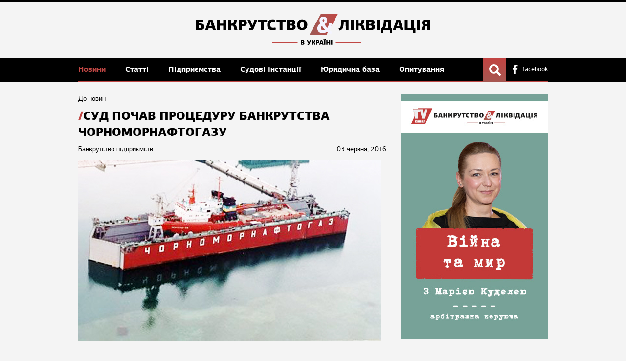

--- FILE ---
content_type: text/html; charset=utf-8
request_url: https://bankruptcy-ua.com/news/4135
body_size: 18062
content:
<!DOCTYPE html> <html lang="uk"> <head> <meta name="application-name" content="Банкрутство та ліквідація"/> <meta name="viewport" content="width=device-width, initial-scale=1, maximum-scale=5"/> <meta name="theme-color" content="#000000"/> <meta http-equiv="content-type" content="text/html;charset=utf-8"/> <meta name="format-detection" content="telephone=no"/> <title>Суд почав процедуру банкрутства Чорноморнафтогазу | Банкрутство та Ліквідація в Україні | Банкротство и Ликвидация в Украине</title> <meta property="og:site_name" content="Банкрутство та Ліквідація в Україні | Банкротство и Ликвидация в Украине"/> <meta property="og:type" content="website"/> <meta property="og:title" content="Суд почав процедуру банкрутства Чорноморнафтогазу | Банкрутство та Ліквідація в Україні | Банкротство и Ликвидация в Украине"/> <meta property='og:image' content="https://bankruptcy-ua.com/assets_images/publication/4135/photo_originals.jpg"> <link href="/assets/application-cb1642cb47c93460996d42613f12e097.css" media="all" rel="stylesheet"/> <meta content="authenticity_token" name="csrf-param"/> <meta content="IziMezZyIZhTihIJ2/zkCJozknE7cq48LTehadwYgt4=" name="csrf-token"/> <link href="/favicon.ico" rel="shortcut icon" type="image/vnd.microsoft.icon"/> <meta http-equiv="X-UA-Compatible" content="IE=edge,chrome=1"/> <script>
window.fbAsyncInit = function(){
  FB.init({
    appId      : '694859160634561',
    xfbml      : true,
    version    : 'v2.1'
  });
};

(function(d, s, id){
  var js, fjs = d.getElementsByTagName(s)[0];
  if (d.getElementById(id)) {return;}
  js = d.createElement(s); js.id = id;
  js.src = "//connect.facebook.net/en_US/sdk.js";
  fjs.parentNode.insertBefore(js, fjs);
}(document, 'script', 'facebook-jssdk'));
</script> <script>
  (function(i,s,o,g,r,a,m){i['GoogleAnalyticsObject']=r;i[r]=i[r]||function(){
  (i[r].q=i[r].q||[]).push(arguments)},i[r].l=1*new Date();a=s.createElement(o),
  m=s.getElementsByTagName(o)[0];a.async=1;a.src=g;m.parentNode.insertBefore(a,m)
  })(window,document,'script','//www.google-analytics.com/analytics.js','ga');
  ga('create', 'UA-58214994-1', 'auto');
  ga('send', 'pageview');
</script> </head> <body> <div class="root"> <header class="header"> <div class="cb"> <div class="logo_top"><a href="/" class="logo-img"><svg width="450" height="58.933" viewBox="0 0 119.06 15.593" xmlns="http://www.w3.org/2000/svg"><defs><linearGradient id="a" x1="58.398" x2="78.914" y1="316.91" y2="300.27" gradientTransform="matrix(.42175 0 0 .73358 191.83 99.982)" gradientUnits="userSpaceOnUse"><stop stop-color="#9e5b56" offset="0"/><stop stop-color="#c04744" offset="1"/></linearGradient></defs><g transform="translate(0 -281.41)"><rect transform="skewX(-28.516) scale(1 .87868)" x="216.46" y="320.26" width="8.652" height="12.206" ry="0" fill="url(#a)" fill-rule="evenodd"/><path d="M54.88 295.8q.111.035.178.099.067.06.102.132.038.074.047.146.013.07.013.118 0 .15-.054.27-.054.117-.152.202-.099.083-.238.13-.14.045-.311.045h-1.093v-2.188h1.084q.178 0 .308.044.133.045.219.124.088.08.13.19.044.11.044.245 0 .041-.012.1-.01.058-.042.118t-.086.118q-.05.054-.136.088zm-.885.213v.498h.308q.14 0 .203-.07.064-.07.064-.18 0-.106-.067-.176-.063-.072-.2-.072zm0-.831v.444h.273q.12 0 .184-.054.064-.057.064-.161 0-.106-.06-.166-.058-.063-.188-.063zm3.492.783l.177-.507.263-.704h.613l-.777 1.877q-.083.203-.219.29-.133.081-.323.081-.102 0-.226-.016-.12-.013-.276-.057l.083-.396q.101.02.159.025.06.007.104.007.054 0 .09-.02.034-.018.06-.082l.044-.11h-.134l-.733-1.6h.622l.273.705.178.507zm2.724-.162q.083.026.137.067.057.041.095.092.038.048.064.108.025.057.044.12l.21.752h-.635l-.18-.653q-.035-.136-.118-.2-.08-.063-.219-.063h-.203v.916h-.616v-2.182h.616v.821h.184q.05 0 .098-.01.051-.008.092-.037.045-.028.08-.08.034-.053.057-.135l.148-.556h.609l-.174.65q-.035.12-.11.226-.074.1-.179.145zm2.547-.355q0 .133-.048.26-.044.124-.14.222-.091.099-.234.159-.142.057-.338.057h-.337v.796h-.628v-2.188h.92q.215 0 .367.054.156.05.25.143.1.092.144.218t.044.28zm-1.097-.27v.555h.206q.108 0 .181-.062.076-.064.076-.21 0-.156-.08-.22-.076-.062-.193-.062zm2.522 1.317h-.75l-.139.447h-.615l.764-2.188h.787l.726 2.188h-.641zm-.372-1.32l-.117.47-.13.444h.501l-.13-.46-.104-.454zm1.62-.776q0 .1-.07.174-.07.07-.22.07-.142 0-.205-.07-.064-.073-.064-.174 0-.108.064-.175.063-.07.206-.07.149 0 .218.07.07.067.07.175zm.729 0q0 .1-.067.174-.067.07-.215.07-.143 0-.21-.07-.063-.073-.063-.174 0-.108.067-.175.066-.07.206-.07.148 0 .215.07.067.067.067.175zm-.948 2.543v-2.188h.62v2.188zm2.406 0v-.92h-.713v.463q.003.228.003.457h-.628v-2.186h.628q0 .21-.003.417v.415h.713v-.831h.632v2.185zm1.08 0v-2.188h.623v2.188z"/><path d="M38.909 295.68h12.808v.55H38.91zm32.156 0h12.808v.55H71.066z" fill="#c04744"/><path d="M64.426 291.27q-.576 0-1.07-.15-.494-.152-.854-.453-.36-.314-.567-.767-.205-.452-.205-1.068 0-.673.35-1.323.35-.662 1.184-1.173-.217-.36-.33-.755-.113-.395-.113-.743 0-.279.082-.604.083-.337.298-.627.217-.302.588-.5.37-.196.936-.196.628 0 1.02.197.4.186.617.464.226.28.298.592.083.303.083.547 0 .36-.125.672-.123.303-.318.558-.196.244-.442.453-.238.197-.474.36.308.452.658.929.36.464.731.894.165-.174.299-.395.133-.221.236-.512.114-.29.196-.66.082-.384.154-.872h1.42q-.02.557-.102 1.034-.072.476-.226.906-.144.417-.371.8-.217.384-.535.767.329.302.72.603.392.29.7.453-.165.302-.34.616l-.329.627q-.226-.104-.473-.256-.247-.15-.505-.325-.247-.174-.494-.36-.236-.186-.442-.372-.968.64-2.255.64zm-.936-2.578q0 .547.34.814.35.255.854.255.205 0 .422-.07.226-.07.422-.174-.464-.546-.802-1.01-.34-.476-.619-.894-.257.197-.442.476-.175.267-.175.603zm.864-3.947q0 .163.083.406.082.232.216.465.247-.163.463-.372.216-.22.216-.522 0-.256-.144-.383-.144-.14-.38-.14-.217 0-.34.174-.114.174-.114.372z" fill="#f4f4ff"/><path d="M0 284.424h3.917v.997H1.505v.954h.998q.394 0 .742.09.347.084.612.273.264.189.416.5.159.302.159.74 0 .37-.121.681-.121.302-.356.522-.226.22-.56.34-.325.122-.74.122H0zm1.505 2.933v1.278h.741q.242 0 .43-.159.19-.166.19-.506 0-.325-.19-.47-.188-.143-.468-.143zm6.9 1.219H6.621l-.333 1.066H4.82l1.823-5.218h1.875l1.732 5.218H8.722zm-.885-3.147l-.28 1.12-.31 1.058h1.195l-.31-1.096-.248-1.082zm6.477 4.213v-2.194h-1.701v1.105q.007.544.007 1.089h-1.497v-5.21h1.498q0 .498-.008.99v.99h1.701v-1.98h1.505v5.21zm5.913-2.716q.197.061.325.16.136.098.227.219.09.113.152.257.06.136.105.287l.5 1.793h-1.513l-.431-1.558q-.083-.325-.28-.477-.19-.151-.522-.151h-.484v2.185h-1.467v-5.202h1.467v1.958h.439q.12 0 .235-.023.12-.022.219-.09.106-.068.189-.189.083-.129.136-.325l.355-1.324h1.453l-.417 1.55q-.083.288-.265.537-.173.243-.423.348zm6.073-.846q0 .317-.113.62-.106.295-.333.53-.22.234-.56.377-.34.137-.81.137h-.8v1.898h-1.498v-5.218h2.193q.515 0 .878.128.37.121.597.34.235.22.34.522.106.303.106.666zm-2.617-.643v1.323h.491q.258 0 .432-.151.182-.152.182-.5 0-.37-.19-.52-.18-.152-.46-.152zm5.468 1.875l.423-1.21.628-1.678h1.459L29.49 288.9q-.196.484-.521.688-.318.196-.772.196-.242 0-.537-.037-.287-.03-.658-.137l.197-.945q.242.045.378.06.144.015.25.015.128 0 .212-.044.083-.046.143-.198l.106-.264h-.318l-1.746-3.811h1.481l.65 1.678.424 1.21zm4.319 2.33v-4.175h-1.634v-1.044h4.75v1.044h-1.634v4.175zm5.873-5.332q.378 0 .741.06.363.054.704.16l-.182 1.073q-.295-.068-.567-.098-.272-.03-.491-.03-.31 0-.56.083-.243.076-.416.257-.174.181-.273.469-.09.287-.09.703 0 .446.083.749.083.295.25.476.174.182.43.265.265.076.62.076.091 0 .236-.008.143-.015.31-.038l.347-.045q.174-.03.318-.068l.227 1.028q-.386.144-.87.22-.477.083-.908.083-.794 0-1.3-.212-.507-.219-.803-.582-.294-.37-.408-.847-.113-.484-.113-1.022 0-.49.121-.982t.432-.885q.31-.394.831-.636.522-.249 1.33-.249zm3.594 5.332v-4.175h-1.633v-1.044h4.75v1.044h-1.634v4.175zm7.294-2.723q.265.083.424.235.159.143.242.317.09.174.113.348.03.166.03.28 0 .356-.128.643-.129.28-.363.484-.235.196-.567.31-.333.106-.741.106h-2.61v-5.218h2.587q.423 0 .733.105.318.106.522.295.212.19.31.454.106.265.106.582 0 .099-.03.242-.023.136-.098.28-.076.144-.204.28-.121.129-.325.212zm-2.11.507v1.187h.734q.332 0 .484-.166.151-.167.151-.432 0-.249-.159-.415-.151-.174-.476-.174zm0-1.982v1.059h.65q.288 0 .44-.129.15-.136.15-.385 0-.25-.143-.393-.136-.152-.446-.152zm8.85 1.574q0 .582-.165 1.081-.167.491-.492.854-.325.363-.816.567-.493.205-1.135.205-.665 0-1.157-.197t-.817-.552q-.325-.363-.484-.855-.159-.498-.159-1.096 0-.575.151-1.066.16-.5.485-.863t.816-.567q.492-.211 1.165-.211t1.164.211q.491.204.81.567.324.364.476.863.159.49.159 1.058zm-1.595.006q0-.331-.045-.634-.038-.303-.152-.53-.113-.227-.31-.362-.196-.137-.506-.137-.318 0-.522.137-.204.135-.318.37-.113.235-.159.537-.045.302-.045.628 0 .385.045.695.053.303.174.514.121.205.319.318.203.114.506.114.287 0 .476-.121.197-.121.318-.333.12-.22.166-.522.053-.31.053-.673zM76.123 289.657l-.007-4.204h-.976l-.023.438q-.046.885-.129 1.573-.076.68-.302 1.18-.227.5-.658.824-.423.318-1.157.477l-.333-1.029q.416-.166.635-.363.228-.197.334-.499.113-.302.15-.756.038-.462.083-1.157l.114-1.701h3.751v5.217zm2.54 0v-5.217h1.483v5.217zm5.935-2.715q.197.061.325.16.136.097.227.218.09.114.151.258.06.136.106.287l.5 1.792h-1.513l-.431-1.557q-.083-.325-.28-.477-.189-.151-.522-.151h-.484v2.185H81.21v-5.203h1.467v1.96h.439q.12 0 .234-.024.121-.022.22-.09.105-.069.188-.19.083-.128.137-.325l.355-1.323h1.452l-.416 1.55q-.083.288-.264.537-.175.242-.424.348zm5.559-.007q.264.083.423.234.16.144.242.318.09.174.114.348.03.166.03.28 0 .355-.129.643-.128.28-.363.483-.235.197-.567.31-.333.106-.741.106h-2.61v-5.217h2.587q.424 0 .733.105.318.106.523.295.212.19.31.454.106.264.106.582 0 .099-.03.242-.024.136-.1.28-.075.144-.203.28-.121.129-.325.212zm-2.11.506v1.188h.733q.333 0 .484-.166.152-.167.152-.432 0-.249-.16-.415-.15-.175-.476-.175zm0-1.98v1.058h.65q.287 0 .439-.129.151-.136.151-.386 0-.248-.144-.392-.136-.152-.446-.152zm3.821 4.196v-5.217h1.482v5.217zm3.288 0v1.384h-1.142v-2.382l.537-.023q.235-.257.378-.574.152-.325.242-.696.09-.378.136-.802.045-.423.083-.9l.09-1.224h3.714v4.197l.552.022v2.382h-1.141v-1.384zm1.543-3.774q-.046.5-.09.908-.039.401-.107.733-.068.334-.182.605-.105.273-.287.507h1.686v-3.199h-.982zm6.91 2.708h-1.784l-.333 1.066h-1.468l1.823-5.217h1.875l1.733 5.217h-1.529zm-.885-3.146l-.28 1.12-.31 1.058h1.196l-.31-1.096-.25-1.082zm7.672 4.212h-4.378v-5.217h1.49v4.197h1.708l-.007-4.197h1.505v4.197h.77v2.397h-1.088zm1.87 0v-5.217h1.483v5.217zm3.394-2.36q-.408-.173-.62-.52-.212-.356-.212-.75 0-.294.09-.582t.295-.507q.213-.227.553-.363.34-.135.84-.135h2.457v5.217h-1.49v-1.974h-.37q-.333 0-.53.137-.189.136-.302.522l-.378 1.315h-1.483l.416-1.422q.091-.317.25-.552.166-.234.483-.347zm.673-1.21q0 .334.189.478.197.135.439.135h.613v-1.24h-.613q-.288 0-.461.174-.167.166-.167.454z"/></g></svg></a></div> </div> </header> <nav> <div class="cb"> <a href="/" class="white_logo"><img src="[data-uri] " alt=""/></a> <div class="nav_linker"> <div class="hiphop_linker"> <span></span><span></span><span></span> </div> <div class="wrap_menu"> <a href="/news" class="current">Новини </a> <a href="/articles">Статті </a> <a href="/concern">Підприємства </a> <a href="/practice">Судові інстанції </a> <a href="/jurisprudence">Юридична база </a> <a href="//poll.bankruptcy-ua.com" target="_blank">Опитування</a> </div> </div> <div class="nav_right"> <a href="https://www.facebook.com/bankruptcyUA" class="link_to_fb" target="_blank" rel="nofollow">facebook</a> </div> <div class="show_me"></div> </div> <form action="/search" method="get" class="header_search"> <div class="search_query_block"> <div class="query_input"> <input type="text" name="q" placeholder="Введіть запит"/> </div> <div class="send_search"> <button type="submit" class="submit_search">Пошук</button> </div> </div> </form> </nav> <div class="cb"> <div class="flexwrap"> <section class="main_content"> <a href="/news" class="back_link">До новин</a> <h1>Суд почав процедуру банкрутства Чорноморнафтогазу</h1> <div class="pub_info"> <div class="publication_date">03 червня, 2016</div> <span class="pub_label">Банкрутство підприємств</span> </div> <div class="plain_text user_text"> <img src="/assets_images/publication/4135/photo_sizeds.jpg" alt="Суд почав процедуру банкрутства Чорноморнафтогазу"/> <p><strong>Господарський суд Києва ухвалив 1 червня рішення про порушення справи про банкрутство АТ «Чорноморнафтогаз».</strong></p> <div> <p>Про це повідомляє інформаційний портал <a href="http://bankruptcy-ua.com/">Банкрутство &amp; Ліквідація</a> із посиланням на прес-службу НАК &laquo;Нафтогаз України&raquo;.</p> <p>У &laquo;Нафтогазі&raquo; вважають, що таке рішення суду &nbsp;є незаконним і таким, що завдасть шкоди інтересам держави.</p> <p>&laquo;Чорноморнафтогаз&raquo; має намір оскаржити дане рішення в апеляційному суді.</p> <p>&laquo;Рішення було винесено за заявою комерційної структури, якій &laquo;Чорноморнафтогаз&raquo; заборгував за обладнання, поставлене в 2012 році, близько 418 тис. грн. Виносячи рішення про порушення справи про банкрутство, суд не взяв до уваги норми закону України &laquo;Про трубопровідний транспорт&raquo;, згідно з яким &laquo;щодо державних підприємств, що провадять діяльність з транспортування магістральними трубопроводами і зберігання у підземних газосховищах, Національної акціонерної компанії &laquo;Нафтогаз України&raquo;, дочірніх та заснованих нею підприємств не може бути порушено справу про банкрутство&raquo;, - зазначили в &laquo;Нафтогазі&raquo;.</p> <p>Також у компанії нагадали, що зазначене підприємство входить до переліку об&#39;єктів держвласності, які мають стратегічне значення для економіки і безпеки країни.</p> <p>Нагадаємо, українська влада звернеться з позовом до Міжнародного арбітражного суду в Стокгольмі щодо експропріації Росією компанії &laquo;Чорноморнафтогаз&raquo;.</p> <p>Як раніше повідомляв інформпортал Банкрутство &amp; Ліквідація, <a href="http://bankruptcy-ua.com/news/1025">&laquo;Чорноморнафтогазу&raquo; дозволили не платити банку Януковича 156 млн грн</a>.</p> </div> </div> <div class="top_five_pub" id="comm"> <h5 class="top_publication_head news_head">Коментарі</h5> <div class="comments_block"> <div id="comment_output_box"> </div> <div class="see_more_publication" style="margin: 20px 0;"> <div class="more_link pagination" id="custom_pager"> </div> </div> <div class="form_add" style="display: none;"> <div class="pre_text">Залиште свій коментар</div> <form accept-charset="UTF-8" action="/add_comment" class="add_comment" data-remote="true" id="add_comment" method="post"><div style="display:none"><input name="utf8" type="hidden" value="&#x2713;"/></div> <input type="hidden" name="publication_id" value="4135"/> <div class="comm_block"> <textarea name="comment" id="user_comment" cols="1" rows="1"></textarea> </div> <div class="reg_button"> <input type="submit" class="button auth_form" value="Відправити"/> </div> </form> </div> <div class="add_slot"> <span class="ad_com_link" onclick="show_auth();">Додати коментар</span> </div> </div> <div class="see_more_publication" style="display: none;"> <div class="more_link pagination"> <a href="#" class="prev">предыдущая</a> <a href="#">1</a> <a href="#" class="current">2</a> <a href="#">3</a> <a href="#" class="next">следующая</a> </div> </div> </div> <div class="top_five_pub"> <h5 class="top_publication_head news_head">Новини за темою</h5> <ul class="top_five_list top_five_list_articles"> <li class="tfl_li"> <a href="/news/18747" class="pub_img"> <img src="/assets_images/publication/18747/photo_sizeds.jpg" alt="Збанкрутував китайський інвестор української &quot;Мотор Січ&quot;"/> </a> <span class="pub_label"><a href="/news?category=9">Банкрутство підприємств</a></span> <div class="publication_date">23 лютого, 2022</div> <p class="pub_anons"> <a href="/news/18747">Збанкрутував китайський інвестор української &quot;Мотор Січ&quot;</a> </p> </li> <li class="tfl_li"> <a href="/news/18733" class="pub_img"> <img src="/assets_images/publication/18733/photo_sizeds.jpg" alt="Як отримати заборговану зарплату з підприємства банкрута – пояснення Мін&#39;юсту"/> </a> <span class="pub_label"><a href="/news?category=9">Банкрутство підприємств</a></span> <div class="publication_date">22 лютого, 2022</div> <p class="pub_anons"> <a href="/news/18733">Як отримати заборговану зарплату з підприємства банкрута – пояснення Мін&#39;юсту</a> </p> </li> <li class="tfl_li"> <a href="/news/18727" class="pub_img"> <img src="/assets_images/publication/18727/photo_sizeds.jpg" alt="Суд визнав банкрутом пов`язаний з Жеваго &quot;Ініціатор+&quot;"/> </a> <span class="pub_label"><a href="/news?category=9">Банкрутство підприємств</a></span> <div class="publication_date">20 лютого, 2022</div> <p class="pub_anons"> <a href="/news/18727">Суд визнав банкрутом пов`язаний з Жеваго &quot;Ініціатор+&quot;</a> </p> </li> <li class="tfl_li"> <a href="/news/18719" class="pub_img"> <img src="/assets_images/publication/18719/photo_sizeds.jpg" alt="Компанію &quot;Стройбуд Іллічівськ&quot; визнали банкрутом"/> </a> <span class="pub_label"><a href="/news?category=9">Банкрутство підприємств</a></span> <div class="publication_date">20 лютого, 2022</div> <p class="pub_anons"> <a href="/news/18719">Компанію &quot;Стройбуд Іллічівськ&quot; визнали банкрутом</a> </p> </li> </ul> </div> </section> <aside class="right_side"> <section class="right_section"> <a href="https://www.youtube.com/watch?v=Qwu9i4PoY44 " target="_blank" onclick="ga('send', 'event', 'Banners', 'Click', 'Ad1');"> <img src="/assets_images/banners/1/photo_sizeds.jpg" alt=""/> </a> <script type="text/javascript">
    (function(){
      window.addEventListener('load', function(){
        ga('send', 'event', 'Banners', 'Show', 'Ad1');
      });
    }());
  </script> </section> <section class="right_section"> <h5 class="top_publication_head news_head">Новини</h5> <ul class="top_news_list"> <li> <a href="/news/30341">Казахстан планує викупити частку російського &quot;Лукойлу&quot;</a> <div class="publication_date">30 січня, 2026</div> </li> <li> <a href="/news/30340">Кацуба офіційно став співвласником &quot;Надра-Геоінвест&quot;: чим відома компанія</a> <div class="publication_date">30 січня, 2026</div> </li> <li> <a href="/news/30339">Boeing повідомив про найвищу квартальну виручку з 2018 року</a> <div class="publication_date">30 січня, 2026</div> </li> <li> <a href="/news/30338">БЕБ викрив гральні заклади, які нелегально заробили 14 мільйонів гривень</a> <div class="publication_date">30 січня, 2026</div> </li> <li> <a href="/news/30337">Банки оцінили можливості кредитування українців та бізнесу у 2026 році</a> <div class="publication_date">30 січня, 2026</div> </li> <li> <a href="/news/30336">Австралійська компанія купує американське титанове підприємство з активами в Україні</a> <div class="publication_date">30 січня, 2026</div> </li> <li> <a href="/news/30335">У 2025 році Україна на 13,3% збільшила імпорт добрив</a> <div class="publication_date">30 січня, 2026</div> </li> </ul> <div class="see_more_publication"> <a href="/news" class="more_link">всі новини</a> </div> </section> <div class="inside_banner_right"> <div class="banner_ins"><script async src="//pagead2.googlesyndication.com/pagead/js/adsbygoogle.js"></script> <ins class="adsbygoogle" style="display:inline-block;width:300px;height:250px" data-ad-client="ca-pub-6883599109113470" data-ad-slot="3791976142"></ins> <script>
(adsbygoogle = window.adsbygoogle || []).push({});
</script></div> </div> </aside> </div> <div class="googleadsbanner_wrap"> <div class="googleadsbanner"> <script async src="//pagead2.googlesyndication.com/pagead/js/adsbygoogle.js"></script> <ins class="adsbygoogle" style="display:inline-block;width:728px;height:90px" data-ad-client="ca-pub-6883599109113470" data-ad-slot="4213255345"></ins> <script>
(adsbygoogle = window.adsbygoogle || []).push({});
</script> </div> </div> </div> </div> <footer> <div class="cb"> <ul class="bottom_nav clearfix"> <li class="child_0"> <a href="/news">Новини</a> <ul> <li><a href="/news?category=1">Законодавство</a></li> <li><a href="/news?category=2">Резонансні справи</a></li> <li><a href="/news?category=3">Ліквідація</a></li> <li><a href="/news?category=4">Санація</a></li> <li><a href="/news?category=5">Банкрутство фінустанов</a></li> <li><a href="/news?category=8">Борги</a></li> <li><a href="/news?category=9">Банкрутство підприємств</a></li> <li><a href="/news?category=10">Збитки</a></li> <li><a href="/news?category=12">Нагороди</a></li> <li><a href="/news?category=13">Події</a></li> <li><a href="/news?category=14">Продаж</a></li> <li><a href="/news?category=17">Промо</a></li> <li><a href="/news?category=18">Новини</a></li> <li><a href="/news?category=19">Фінансовий ринок</a></li> </ul> </li> <li class="child_0"> <a href="/articles">Статті</a> <ul> <li><a href="/articles?category=6">Аналітика</a></li> <li><a href="/articles?category=7">Журналістські статті</a></li> <li><a href="/articles?category=11">Питання читача</a></li> <li><a href="/articles?category=16">Обговорюємо Проект Кодексу</a></li> <li><a href="/articles?category=20">Думки</a></li> <li><a href="/articles?category=21">Обговорюємо Кодекс з питань банкрутства</a></li> <li><a href="/articles?category=22">Судова практика</a></li> </ul> </li> <li class="child_0"> <a href="/concern">Підприємства</a> </li> <li class="child_0"> <a href="/practice">Судові інстанції</a> <ul> <li><a href="/practice?category=2">Господарські суди</a></li> <li><a href="/practice?category=3">Апеляційні господарські суди</a></li> <li><a href="/practice?category=4">Вищий господарський суд України</a></li> <li><a href="/practice?category=5">Верховний суд України</a></li> <li><a href="/practice?category=6">Банкротні палати суддів</a></li> </ul> </li> <li class="child_0"> <a href="/jurisprudence">Юридична база</a> <ul> <li><a href="/jurisprudence?category=4">Міністерство Юстиції</a></li> <li><a href="/jurisprudence?category=6">Державна виконавча служба</a></li> <li><a href="/jurisprudence?category=7">Відділи з питань банкрутства</a></li> <li><a href="/jurisprudence?category=1">Юридичні компанії</a></li> <li><a href="/jurisprudence?category=2">Нотаріуси</a></li> <li><a href="/jurisprudence?category=3">Арбітражні керуючі</a></li> <li><a href="/jurisprudence?category=5">Організатори аукціонів</a></li> <li><a href="/jurisprudence?category=8">Оцінювачі майна</a></li> </ul> </li> <li class="child_0"> <a href="///poll.bankruptcy-ua.com">Опитування</a> </li> </ul> <div class="serv_bottom"> <a style='cursor: pointer' onclick='show_subscribe()' class="subscribe_link">підписатися на розсилку</a> <div class="system_link"> <a href="/about">Про проект</a> <a href="/contacts">Контакти</a> <a href="https://www.facebook.com/bankruptcyUA" class="link_to_fb" target="_blank">facebook</a> </div> </div> </div> <div class="copy_block"> <div class="cb"> <div class="dev"> <a href="http://studio7.com.ua" target="_blank" class="studio">Studio7</a></div> <div class="cright">&copy; Банкрутство та ліквідація, 2018</div> </div> </div> </footer> <div class="shadow" id="shadow"></div> <div class="popup" id="auth_popup"> <div class="login_header"> <span class="close_login">X</span> <span class="login_head">Вхід</span> </div> <div class="login_body"> <div class="login_table"> <div class="login_tr"> <div class="login_td"> <span class="log net_fb" onclick="fb_log()">Facebook</span> </div> <div class="login_td"> <form accept-charset="UTF-8" action="/login" class="auth_form" data-remote="true" id="auth_form" method="post"><div style="display:none"><input name="utf8" type="hidden" value="&#x2713;"/></div> <div id="error_login" style="display:none;"></div> <div class="field_input"> <input type="text" name="auth_mail" value="" placeholder="Email"/> </div> <div class="field_input"> <input type="password" name="auth_password" value="" placeholder="Пароль"/> </div> <div class="form_service clearfix"> <div class="forgotten_password"> <a onclick="auth_slide('restore_password', 'auth_form')">Забули пароль?</a> </div> <div class="auth_button"> <input type="submit" class="button auth_form" value="Увійти"/> </div> </div> <div class="goto_new_registration"> <p>Ще не зареєстровані?</p> <a onclick="auth_slide('reg_form', 'auth_form')">Зареєструватися</a> </div> </form> <form accept-charset="UTF-8" action="/register" class="reg_form" data-remote="true" id="reg_form" method="post"><div style="display:none"><input name="utf8" type="hidden" value="&#x2713;"/></div> <div id="error_reg" style="display:none;"></div> <div class="field_input"> <input type="text" name="reg_name" value="" placeholder="Ім&#39;я"/> </div> <div class="field_input"> <input type="text" name="reg_mail" value="" placeholder="Email"/> </div> <div class="field_input"> <input type="password" name="reg_password" value="" placeholder="Пароль"/> </div> <div class="disclaimer"> <p>Натискаючи на кнопку «Зареєструватися», ви підтверджуєте свою згоду з умовами <a href='#'>користувальницької угоди</a></p> </div> <div class="reg_button"> <input type="submit" class="button auth_form" value="Зареєструватися"/> </div> <div class="back_to_login"> <p>У мене є логін і пароль</p> <a onclick="auth_slide('auth_form', 'reg_form')">Увійти</a> </div> </form> <form accept-charset="UTF-8" action="/restore_password" class="restore_password" data-remote="true" id="restore_password" method="post"><div style="display:none"><input name="utf8" type="hidden" value="&#x2713;"/></div> <div class="form_header">Відновлення пароля</div> <div id="error_restore" style="display:none;"></div> <div class="restore_text"> Вкажіть електронну пошту і ми відправимо новий пароль </div> <div class="field_input"> <input type="text" name="restore_mail" value="" placeholder="Email"/> </div> <div class="form_service clearfix"> <div class="forgotten_password"> <a onclick="auth_slide('auth_form', 'restore_password')">Я пам&#39;ятаю пароль</a> </div> <div class="auth_button"> <input type="submit" class="button auth_form" value="Відправити"/> </div> </div> </form> <div class="restore_password_text" id="restore_password_text"> <div class="form_header">Відновлення пароля</div> <div class="restore_text"> Ваш новий пароль був відправлений на електронну пошту </div> <div class="back_to_login"> <a onclick="auth_slide('auth_form', 'restore_password_text')">Увійти</a> </div> </div> </div> </div> </div> </div> </div> <a id="demo" style="position: fixed; top: 10px; left: 10px; padding: 10px; background: red; color: #000; font-size: 18px; cursor: pointer; display: none;">AUTH</a> <div class="shadow" id="shadow"></div> <div class="popup" id="subscribe_popup"> <div class="login_header"> <span class="close_login">X</span> <span class="login_head">Підписатись на розсилку</span> </div> <div class="login_body"> <div class="login_table"> <div class="login_tr"> <div class="login_td" style='border-left: none;'> <form accept-charset="UTF-8" action="/do_subscribe" class="auth_form" data-remote="true" id="sub_form" method="post" style="width: 400px"><div style="display:none"><input name="utf8" type="hidden" value="&#x2713;"/></div> <div id="error_subscribe" style="display:none;"></div> <div class="field_input"> <input type="text" name="email" value="" placeholder="Email"/> </div> <div class="form_service clearfix"> <div class="auth_button"> <input type="submit" class="button auth_form" value="Підписатись"/> </div> </div> </form> </div> </div> </div> </div> </div> <a id="demo" style="position: fixed; top: 10px; left: 10px; padding: 10px; background: red; color: #000; font-size: 18px; cursor: pointer; display: none;">AUTH</a> <script src="/assets/application-c41701127cf13b63aa85c36ad52d4be5.js"></script> </body> </html>

--- FILE ---
content_type: text/html; charset=utf-8
request_url: https://www.google.com/recaptcha/api2/aframe
body_size: 267
content:
<!DOCTYPE HTML><html><head><meta http-equiv="content-type" content="text/html; charset=UTF-8"></head><body><script nonce="uFQdwfEpXvlJGS1YL3Gkag">/** Anti-fraud and anti-abuse applications only. See google.com/recaptcha */ try{var clients={'sodar':'https://pagead2.googlesyndication.com/pagead/sodar?'};window.addEventListener("message",function(a){try{if(a.source===window.parent){var b=JSON.parse(a.data);var c=clients[b['id']];if(c){var d=document.createElement('img');d.src=c+b['params']+'&rc='+(localStorage.getItem("rc::a")?sessionStorage.getItem("rc::b"):"");window.document.body.appendChild(d);sessionStorage.setItem("rc::e",parseInt(sessionStorage.getItem("rc::e")||0)+1);localStorage.setItem("rc::h",'1769910417730');}}}catch(b){}});window.parent.postMessage("_grecaptcha_ready", "*");}catch(b){}</script></body></html>

--- FILE ---
content_type: text/css
request_url: https://bankruptcy-ua.com/assets/application-cb1642cb47c93460996d42613f12e097.css
body_size: 12769
content:
@charset "UTF-8";@font-face{font-family:'pf_agora_sans_pro_bold';src:url(/assets/fonts/pfagorasanspro-bold-webfont-bb7614faa3c353ee671bb146f15ac646.eot);src:url(/assets/fonts/pfagorasanspro-bold-webfont-bb7614faa3c353ee671bb146f15ac646.eot?#iefix) format("embedded-opentype"),url(/assets/fonts/pfagorasanspro-bold-webfont-0840659570c1c3d09466162d6ba3807d.woff2) format("woff2"),url(/assets/fonts/pfagorasanspro-bold-webfont-b44b3cd2b003cbb26f77484c08abaf0c.woff) format("woff"),url(/assets/fonts/pfagorasanspro-bold-webfont-daa7daadc32b27be6df2b5a1cb0a8f16.ttf) format("truetype"),url(/assets/fonts/pfagorasanspro-bold-webfont-44336e3ada29553769a347b270109b37.svg#pf_agora_sans_probold) format("svg");font-weight:bold;font-style:normal}@font-face{font-family:'pf_agora_sans_pro_regular';src:url(/assets/fonts/pfagorasanspro-reg-webfont-ed91796923e0416ef2c8c38ec2839fa0.eot);src:url(/assets/fonts/pfagorasanspro-reg-webfont-ed91796923e0416ef2c8c38ec2839fa0.eot?#iefix) format("embedded-opentype"),url(/assets/fonts/pfagorasanspro-reg-webfont-08981b594681ebe02b95c6c6505d1697.woff2) format("woff2"),url(/assets/fonts/pfagorasanspro-reg-webfont-99a6b57e17efb33ae5209b53cb521983.woff) format("woff"),url(/assets/fonts/pfagorasanspro-reg-webfont-630e64eed73ae09dc2a9e5f3778a57a4.ttf) format("truetype"),url(/assets/fonts/pfagorasanspro-reg-webfont-103bc2ffab7c92f95d98354d70780116.svg#pf_agora_sans_proregular) format("svg");font-weight:normal;font-style:normal}@font-face{font-family:'pf_agora_sans_pro_black';src:url(/assets/fonts/pfagorasanspro-black-webfont-ed74f3192adce49031a11155e7d01c85.eot);src:url(/assets/fonts/pfagorasanspro-black-webfont-ed74f3192adce49031a11155e7d01c85.eot?#iefix) format("embedded-opentype"),url(/assets/fonts/pfagorasanspro-black-webfont-d5dd049d1955aedf9d3dc7c02d051f86.woff2) format("woff2"),url(/assets/fonts/pfagorasanspro-black-webfont-56b84a2d4827642cc1f8625059e43999.woff) format("woff"),url(/assets/fonts/pfagorasanspro-black-webfont-1d51e67d7c37f66e873cd1730bb78b87.ttf) format("truetype"),url(/assets/fonts/pfagorasanspro-black-webfont-6aaecddc152306f681444adf2b727d01.svg#pf_agora_sans_problack) format("svg");font-weight:normal;font-style:normal}@font-face{font-family:'pf_agora_sans_pro_ultrablack';src:url(/assets/fonts/pfagorasanspro-ultrablack-webfont-93e7ceff5fe0a8c885a5a8b4b51f8ea1.eot);src:url(/assets/fonts/pfagorasanspro-ultrablack-webfont-93e7ceff5fe0a8c885a5a8b4b51f8ea1.eot?#iefix) format("embedded-opentype"),url(/assets/fonts/pfagorasanspro-ultrablack-webfont-9b7b25785d8d34aa8950849dcdf80d89.woff2) format("woff2"),url(/assets/fonts/pfagorasanspro-ultrablack-webfont-2d0a47d5fe69e730cbab7f302168b900.woff) format("woff"),url(/assets/fonts/pfagorasanspro-ultrablack-webfont-1f13fcafd0412e5ba81c4e63b77545db.ttf) format("truetype"),url(/assets/fonts/pfagorasanspro-ultrablack-webfont-a349788e57128a1d6d1d188aee981e07.svg#pf_agora_sans_proultrablack) format("svg");font-weight:normal;font-style:normal}@font-face{font-family:'pf_agora_sans_pro_thin';src:url(/assets/fonts/pfagorasanspro-thin-webfont-5883940705a5d136585906f4b5381859.eot);src:url(/assets/fonts/pfagorasanspro-thin-webfont-5883940705a5d136585906f4b5381859.eot?#iefix) format("embedded-opentype"),url(/assets/fonts/pfagorasanspro-thin-webfont-026f70be7eddeaa61227f9aced5f5e21.woff2) format("woff2"),url(/assets/fonts/pfagorasanspro-thin-webfont-1cf8b9a35ac35813b2adf25b2d24e999.woff) format("woff"),url(/assets/fonts/pfagorasanspro-thin-webfont-3df217c7f87e44ac7219781263ed6108.ttf) format("truetype"),url(/assets/fonts/pfagorasanspro-thin-webfont-fbf5e4666079514dd694dcefb9fcc613.svg#pf_agora_sans_prothin) format("svg");font-weight:normal;font-style:normal}@font-face{font-family:'pf_agora_sans_pro_thinital';src:url(/assets/fonts/pfagorasanspro-thinital-webfont-6c987dac468b4f466498ea78bcca835f.eot);src:url(/assets/fonts/pfagorasanspro-thinital-webfont-6c987dac468b4f466498ea78bcca835f.eot?#iefix) format("embedded-opentype"),url(/assets/fonts/pfagorasanspro-thinital-webfont-9e68ed43ad4187bc48e0669f413de9a1.woff2) format("woff2"),url(/assets/fonts/pfagorasanspro-thinital-webfont-410633f5a53d9f51795703e9cc1fde3d.woff) format("woff"),url(/assets/fonts/pfagorasanspro-thinital-webfont-7f5548eead32817842b1c170f708377a.ttf) format("truetype"),url(/assets/fonts/pfagorasanspro-thinital-webfont-88ecd8c09ec4fdf9fc225792b139472e.svg#pf_agora_sans_prothin_italic) format("svg");font-weight:normal;font-style:italic}@font-face{font-family:'pf_agora_sans_pro_italic';src:url(/assets/fonts/pfagorasanspro-italic-webfont-1ded2ab3b99a320abedec31f5be9ffd3.eot);src:url(/assets/fonts/pfagorasanspro-italic-webfont-1ded2ab3b99a320abedec31f5be9ffd3.eot?#iefix) format("embedded-opentype"),url(/assets/fonts/pfagorasanspro-italic-webfont-fd8bea35e5db50d8a58fb725b4962df8.woff2) format("woff2"),url(/assets/fonts/pfagorasanspro-italic-webfont-66dc21b20d88f105ceeafc79e25786b0.woff) format("woff"),url(/assets/fonts/pfagorasanspro-italic-webfont-c20b0c78946c0e2c52f6a6744b3353bf.ttf) format("truetype"),url(/assets/fonts/pfagorasanspro-italic-webfont-75e23f0522af052246f3a54ad822d811.svg#pf_agora_sans_proitalic) format("svg");font-weight:normal;font-style:italic}@font-face{font-family:'pf_agora_sans_pro_medium';src:url(/assets/fonts/pfagorasanspro-medium-webfont-77e4f98abe67b242cbea84bdb477f16a.eot);src:url(/assets/fonts/pfagorasanspro-medium-webfont-77e4f98abe67b242cbea84bdb477f16a.eot?#iefix) format("embedded-opentype"),url(/assets/fonts/pfagorasanspro-medium-webfont-36049e67cf34011b43875761ce3e82bc.woff2) format("woff2"),url(/assets/fonts/pfagorasanspro-medium-webfont-d482296f7fda7b09c0f2c76ed271fb24.woff) format("woff"),url(/assets/fonts/pfagorasanspro-medium-webfont-bd041660fa13c2a680777351e27dc1b3.ttf) format("truetype"),url(/assets/fonts/pfagorasanspro-medium-webfont-dc7c3fe6cf8e53e40ba4b6de3520afb7.svg#pf_agora_sans_promedium) format("svg");font-weight:normal;font-style:normal}@font-face{font-family:'pf_agora_slab_pro_reg';src:url(/assets/fonts/pfagoraslabpro-reg-webfont-d32bf1d65fde172db7aa5910a2fe13c8.eot);src:url(/assets/fonts/pfagoraslabpro-reg-webfont-d32bf1d65fde172db7aa5910a2fe13c8.eot?#iefix) format("embedded-opentype"),url(/assets/fonts/pfagoraslabpro-reg-webfont-fd75949352a79eb758e7ff0c318af1ad.woff2) format("woff2"),url(/assets/fonts/pfagoraslabpro-reg-webfont-51a8035a2b1ef1e65523189a49893d0b.woff) format("woff"),url(/assets/fonts/pfagoraslabpro-reg-webfont-51f033fca97d1fd9e7cf29b661b8afa0.ttf) format("truetype"),url(/assets/fonts/pfagoraslabpro-reg-webfont-aafb5a8bd158f531cfff578f4891bb66.svg#pf_agora_slab_proregular) format("svg");font-weight:normal;font-style:normal}@font-face{font-family:'pf_agora_slab_pro_medium';src:url(/assets/fonts/pfagoraslabpro-medium-webfont-f695ba03307f98b7f2f1f27165cf637a.eot);src:url(/assets/fonts/pfagoraslabpro-medium-webfont-f695ba03307f98b7f2f1f27165cf637a.eot?#iefix) format("embedded-opentype"),url(/assets/fonts/pfagoraslabpro-medium-webfont-da9088a8b01eb06e7d055636ad96c6b4.woff2) format("woff2"),url(/assets/fonts/pfagoraslabpro-medium-webfont-0a9bf7fc944be36dc12792df54982904.woff) format("woff"),url(/assets/fonts/pfagoraslabpro-medium-webfont-079f57408d7fb36c7b86c1c661eb0387.ttf) format("truetype"),url(/assets/fonts/pfagoraslabpro-medium-webfont-1eacd74be95c4d3f9ab88535eb57f8e6.svg#pf_agora_slab_promedium) format("svg");font-weight:normal;font-style:normal}@font-face{font-family:'pf_agora_slab_pro_italic';src:url(/assets/fonts/pfagoraslabpro-italic-webfont-7fb1367a1cc10de397b31436e2a61749.eot);src:url(/assets/fonts/pfagoraslabpro-italic-webfont-7fb1367a1cc10de397b31436e2a61749.eot?#iefix) format("embedded-opentype"),url(/assets/fonts/pfagoraslabpro-italic-webfont-5c51d49a7404eeed525857180654234b.woff2) format("woff2"),url(/assets/fonts/pfagoraslabpro-italic-webfont-83d0568fed1a8026d5d015c9b5840df5.woff) format("woff"),url(/assets/fonts/pfagoraslabpro-italic-webfont-3c0814eda74c40e0a4bf609dfe03d254.ttf) format("truetype"),url(/assets/fonts/pfagoraslabpro-italic-webfont-cc997b3d335b48e82850e7907a9f8130.svg#pf_agora_slab_proitalic) format("svg");font-weight:normal;font-style:italic}@font-face{font-family:'pf_agora_slab_pro_bold';src:url(/assets/fonts/pfagoraslabpro-bold-webfont-267aed2ac04302f43b99efb3a1c9410d.eot);src:url(/assets/fonts/pfagoraslabpro-bold-webfont-267aed2ac04302f43b99efb3a1c9410d.eot?#iefix) format("embedded-opentype"),url(/assets/fonts/pfagoraslabpro-bold-webfont-a454ebced42adb9f0094c451ae44fac4.woff2) format("woff2"),url(/assets/fonts/pfagoraslabpro-bold-webfont-ecc3a0d61acca84a6dcd0086ff5ef676.woff) format("woff"),url(/assets/fonts/pfagoraslabpro-bold-webfont-7df388ef0eff5f2e89c790f4b1b1b29b.ttf) format("truetype"),url(/assets/fonts/pfagoraslabpro-bold-webfont-16b2cb2e9a2d7ef241921406fb9a2b55.svg#pf_agora_slab_probold) format("svg");font-weight:bold;font-style:normal}.bx-wrapper{position:relative;margin:0 auto 60px;padding:0;*zoom:1}.bx-wrapper img{max-width:100%;display:block}.bx-wrapper .bx-viewport{background:transparent;-webkit-transform:translatez(0);-moz-transform:translatez(0);-ms-transform:translatez(0);-o-transform:translatez(0);transform:translatez(0)}.bx-wrapper .bx-pager,.bx-wrapper .bx-controls-auto{position:absolute}.bx-wrapper .bx-loading{min-height:50px;background:url("/assets/bx/bx_loader-86b408a579109b41edc67c12b274cc79.gif") center center no-repeat transparent;height:100%;width:100%;position:absolute;top:0;left:0;z-index:2000}.bx-wrapper .bx-pager{font-size:24px;color:#fff;font-family:'pf_agora_sans_pro_bold';bottom:15px;right:30px}.bx-wrapper .bx-pager .bx-pager-item,.bx-wrapper .bx-controls-auto .bx-controls-auto-item{display:inline-block;*zoom:1;*display:inline}.bx-wrapper .bx-pager.bx-default-pager a{background:#666;text-indent:-9999px;display:block;width:10px;height:10px;margin:0 5px;outline:0;-moz-border-radius:5px;-webkit-border-radius:5px;border-radius:5px}.bx-wrapper .bx-pager.bx-default-pager a:hover,.bx-wrapper .bx-pager.bx-default-pager a.active{background:#000}.bx-wrapper .bx-controls-direction a{position:absolute;outline:0;width:12px;height:24px;text-indent:-9999px;z-index:99;background:url(/assets/bx/k_controls-e58a3166f6ceefd6c31715b19e23820f.png);bottom:18px}.bx-wrapper .bx-controls-direction a.bx-next{right:15px;background-position:-12px 0}.bx-wrapper .bx-controls-direction a.bx-prev{right:70px;background-position:0 0}.bx-wrapper .bx-controls-direction a.disabled{display:none}.bx-wrapper .bx-controls-auto{text-align:center}.bx-wrapper .bx-controls-auto .bx-start{display:block;text-indent:-9999px;width:10px;height:11px;outline:0;background:url("/assets/bx/controls-4a2e5da1a50e6e8e5ff2305f19a23db5.png") -86px -11px no-repeat;margin:0 3px}.bx-wrapper .bx-controls-auto .bx-start:hover,.bx-wrapper .bx-controls-auto .bx-start.active{background-position:-86px 0}.bx-wrapper .bx-controls-auto .bx-stop{display:block;text-indent:-9999px;width:9px;height:11px;outline:0;background:url("/assets/bx/controls-4a2e5da1a50e6e8e5ff2305f19a23db5.png") -86px -44px no-repeat;margin:0 3px}.bx-wrapper .bx-controls-auto .bx-stop:hover,.bx-wrapper .bx-controls-auto .bx-stop.active{background-position:-86px -33px}.bx-wrapper .bx-controls.bx-has-controls-auto.bx-has-pager .bx-pager{text-align:left;width:80%}.bx-wrapper .bx-controls.bx-has-controls-auto.bx-has-pager .bx-controls-auto{right:0;width:35px}.bx-wrapper .bx-caption{position:absolute;bottom:0;left:0;background:#666666 \9;background:rgba(80,80,80,0.75);width:100%}.bx-wrapper .bx-caption span{color:#fff;font-family:Arial;display:block;font-size:.85em;padding:10px}.prev_next_decorator,.top_comment_wrap .bx-wrapper .bx-prev:before,.partners_wrap .bx-wrapper .bx-prev:before,.video_wrap .bx-wrapper .bx-prev:before,.expert_block .bx-wrapper .bx-prev:before,.top_comment_wrap .bx-wrapper .bx-next:before,.partners_wrap .bx-wrapper .bx-next:before,.video_wrap .bx-wrapper .bx-next:before,.expert_block .bx-wrapper .bx-next:before{display:block;position:absolute;top:0;left:0;color:#989898;width:46px;height:46px;text-indent:0px;line-height:42px;text-align:center;font-size:28px;font-weight:100}.top_comment_wrap .bx-wrapper,.partners_wrap .bx-wrapper,.video_wrap .bx-wrapper,.expert_block .bx-wrapper{margin-bottom:0}.top_comment_wrap .bx-wrapper .bx-viewport,.partners_wrap .bx-wrapper .bx-viewport,.video_wrap .bx-wrapper .bx-viewport,.expert_block .bx-wrapper .bx-viewport{-moz-box-shadow:0 0 0 transparent;-webkit-box-shadow:0 0 0 transparent;box-shadow:0 0 0 transparent;border:0 none;left:0;background:transparent}.top_comment_wrap .bx-wrapper .bx-pager.bx-default-pager a,.partners_wrap .bx-wrapper .bx-pager.bx-default-pager a,.video_wrap .bx-wrapper .bx-pager.bx-default-pager a,.expert_block .bx-wrapper .bx-pager.bx-default-pager a{background:#e8e876;text-indent:-9999px;display:block;width:8px;height:8px;margin:0 5px;outline:0;-webkit-border-radius:8px;-moz-border-radius:8px;-ms-border-radius:8px;-o-border-radius:8px;border-radius:8px;border:2px solid #f8f8f8}.top_comment_wrap .bx-wrapper .bx-pager.bx-default-pager a:hover,.top_comment_wrap .bx-wrapper .bx-pager.bx-default-pager a.active,.partners_wrap .bx-wrapper .bx-pager.bx-default-pager a:hover,.partners_wrap .bx-wrapper .bx-pager.bx-default-pager a.active,.video_wrap .bx-wrapper .bx-pager.bx-default-pager a:hover,.video_wrap .bx-wrapper .bx-pager.bx-default-pager a.active,.expert_block .bx-wrapper .bx-pager.bx-default-pager a:hover,.expert_block .bx-wrapper .bx-pager.bx-default-pager a.active{background:#f8f8f8;border-color:#e8e876}.top_comment_wrap .bx-wrapper .bx-prev,.top_comment_wrap .bx-wrapper .bx-next,.partners_wrap .bx-wrapper .bx-prev,.partners_wrap .bx-wrapper .bx-next,.video_wrap .bx-wrapper .bx-prev,.video_wrap .bx-wrapper .bx-next,.expert_block .bx-wrapper .bx-prev,.expert_block .bx-wrapper .bx-next{width:46px;height:46px;margin-top:-24px;border:1px solid #989898;-webkit-border-radius:48px;-moz-border-radius:48px;-ms-border-radius:48px;-o-border-radius:48px;border-radius:48px;background:transparent none}.top_comment_wrap .bx-wrapper .bx-prev,.partners_wrap .bx-wrapper .bx-prev,.video_wrap .bx-wrapper .bx-prev,.expert_block .bx-wrapper .bx-prev{left:-123px}.top_comment_wrap .bx-wrapper .bx-prev:before,.partners_wrap .bx-wrapper .bx-prev:before,.video_wrap .bx-wrapper .bx-prev:before,.expert_block .bx-wrapper .bx-prev:before{content:'<'}.top_comment_wrap .bx-wrapper .bx-next,.partners_wrap .bx-wrapper .bx-next,.video_wrap .bx-wrapper .bx-next,.expert_block .bx-wrapper .bx-next{right:-123px}.top_comment_wrap .bx-wrapper .bx-next:before,.partners_wrap .bx-wrapper .bx-next:before,.video_wrap .bx-wrapper .bx-next:before,.expert_block .bx-wrapper .bx-next:before{content:'>'}.top_comment_wrap .bx-wrapper .bx-prev:hover,.top_comment_wrap .bx-wrapper .bx-next:hover,.partners_wrap .bx-wrapper .bx-prev:hover,.partners_wrap .bx-wrapper .bx-next:hover,.video_wrap .bx-wrapper .bx-prev:hover,.video_wrap .bx-wrapper .bx-next:hover,.expert_block .bx-wrapper .bx-prev:hover,.expert_block .bx-wrapper .bx-next:hover{border-color:#212121}.top_comment_wrap .bx-wrapper .bx-prev:hover:before,.top_comment_wrap .bx-wrapper .bx-next:hover:before,.partners_wrap .bx-wrapper .bx-prev:hover:before,.partners_wrap .bx-wrapper .bx-next:hover:before,.video_wrap .bx-wrapper .bx-prev:hover:before,.video_wrap .bx-wrapper .bx-next:hover:before,.expert_block .bx-wrapper .bx-prev:hover:before,.expert_block .bx-wrapper .bx-next:hover:before{color:#212121}.partners_wrap .bx-wrapper .bx-prev{left:-53px}.partners_wrap .bx-wrapper .bx-next{right:-53px}.video_wrap .bx-wrapper,.team_list .bx-wrapper{margin-bottom:30px}.video_wrap .bx-wrapper .bx-next,.team_list .bx-wrapper .bx-next{right:-49px}.video_wrap .bx-wrapper .bx-pager.bx-default-pager a,.team_list .bx-wrapper .bx-pager.bx-default-pager a{background:#b7b7b7;text-indent:-9999px;display:block;width:8px;height:8px;margin:0 5px;outline:0;-webkit-border-radius:8px;-moz-border-radius:8px;-ms-border-radius:8px;-o-border-radius:8px;border-radius:8px;border:2px solid #f8f8f8}.video_wrap .bx-wrapper .bx-pager.bx-default-pager a:hover,.video_wrap .bx-wrapper .bx-pager.bx-default-pager a.active,.team_list .bx-wrapper .bx-pager.bx-default-pager a:hover,.team_list .bx-wrapper .bx-pager.bx-default-pager a.active{width:10px;height:10px;background:#f8f8f8;border:1px solid #212121;position:relative;top:-2px}.video_wrap .bx-wrapper .bx-controls.bx-has-pager.bx-has-controls-direction,.team_list .bx-wrapper .bx-controls.bx-has-pager.bx-has-controls-direction{padding-top:20px}.done select{height:1px;width:1px;border:none;background:none;padding:0;margin:0;position:relative;left:-2px;z-index:-10;outline:none;-webkit-appearance:none;opacity:0}.select-list{position:absolute;left:0}.custom-select{z-index:1}.custom-select *{-webkit-user-select:none;-khtml-user-select:none;-moz-user-select:none;-ms-user-select:none;-o-user-select:none;user-select:none}.open_list{z-index:10}.custom-select ul,.custom-select li{margin:0;padding:0;list-style:none}.custom-select,.custom-select ul{position:relative;top:0;left:0}.custom-select .custom-text{cursor:pointer;display:inline-block}.custom-select li{cursor:pointer;line-height:1.2;padding-top:5px}.custom-select li:first-child{padding-top:0}.select-scroll{position:absolute;right:2px;top:2px;z-index:2}.default-scroll ul{overflow-y:scroll}.custom-scroll{overflow:hidden}.scroll-drag{display:block;position:absolute;left:1px;cursor:pointer}.disabled *{cursor:default !important}.custom-select{font-family:'pf_agora_sans_pro_medium';font-size:14px}.custom-select .custom-text,.custom-select.disabled span.custom-text:hover{overflow:hidden;height:30px;padding:0 0 0 5px;line-height:30px;color:#000;-webkit-border-radius:2px;-moz-border-radius:2px;border-radius:2px;background:#f4f4f4;border:2px solid #c04744}.custom-select .custom-text:after{font-size:15px;position:relative;top:12px;right:12px;display:block;content:'';float:right;width:12px;height:9px;z-index:2;background-image:url(/assets/selectik-9e28077705b91448572afd716192d44d.png);background-position:0 -9px}.open_list .custom-text:after{top:10px;background-position:0 0}.custom-select span.custom-text:hover,.active span.custom-text{color:#c04744;border-color:#da302c}.select-list{top:28px;line-height:25px;padding:0 0 0 10px;background-color:#f4f4f4;color:#bdd3e6;border:2px solid #c04744;-webkit-border-radius:2px;-moz-border-radius:2px;border-radius:2px;border-top:0 none;color:#000;font-size:14px;font-family:'pf_agora_sans_pro_medium'}.select-list.custom-scroll{padding:2px 0 2px 5px}.select-list .selected,.select-list li:hover{color:#c04744}.select-list li.disabled{color:#CCCCCC;cursor:default}.select-scroll{background-color:#73b0e2;width:12px;-webkit-border-radius:2px;-moz-border-radius:2px;border-radius:2px}.scroll-drag{top:0;width:10px;background-color:#14609e;-webkit-border-radius:2px;-moz-border-radius:2px;border-radius:2px}.maxlength .scroll-drag:after{display:block;content:'≡';font-size:14px;position:relative;left:50%;top:50%;margin:-14px 0 0 -4px}.custom-select .hover{color:white}.custom-select.disabled{opacity:0.5 !important}/*!-- Eraser --!*/html,body,div,span,applet,object,iframe,h1,h2,h3,h4,h5,h6,p,blockquote,pre,a,abbr,acronym,address,big,cite,code,del,dfn,em,font,img,ins,kbd,q,s,samp,small,strike,strong,sub,sup,tt,var,dd,dl,dt,li,ol,ul,fieldset,form,label,legend,table,caption,tbody,tfoot,thead,tr,th,td{background-position:0 0;background-repeat:no-repeat;background:none;border:0 none;outline:0 none;margin:0;padding:0;vertical-align:baseline}a img,:link img,:visited img{border:0 none}table{border-collapse:collapse;border-spacing:0}ol,ul{list-style-image:none;list-style-position:outside;list-style-type:none}q:before,q:after,blockquote:before,blockquote:after{content:""}ins{text-decoration:none}.clearfix:after,nav.hiphop_header .nav_linker .wrap_menu:after{display:block;visibility:hidden;font-size:0;height:0;content:" ";clear:both}html,body{height:100%;color:black;font-size:14px;width:100%;background:#f4f4f4;font-family:'pf_agora_sans_pro_regular'}.root{width:100%;height:auto;background:#f4f4f4}header{border-top:4px solid black;width:100%;height:114px}.cb{width:100%;max-width:960px;margin:0 auto;position:relative}.cb:after{content:'';clear:both;width:100%;height:1px;display:block}.logo_top{text-align:center;padding-top:24px}.logo-img{display:block;width:50%;max-width:500px;margin:0 auto;height:auto}.top_lang{white-space:nowrap;top:-4px;right:0;position:absolute;display:block;border-top:4px solid #c04744;padding-top:5px;line-height:1;font-size:16px;text-decoration:underline;color:#000;font-family:'pf_agora_sans_pro_medium'}.top_lang:hover{color:#c04744}nav{height:50px;background:#000;width:100%}nav .cb{border-bottom:3px solid #c04744;height:47px}.nav_right{position:absolute;right:0;top:50%;white-space:nowrap;transform:translate(0, -50%)}.link_to_fb{display:block;padding-left:20px;color:#ffffff;text-decoration:none;text-transform:lowercase;font-family:'pf_agora_sans_pro_regular';line-height:1}.link_to_fb:before{content:'';display:block;width:11px;height:20px;position:absolute;top:50%;left:0;transform:translate(0, -50%);background:url(/assets/sprite-304c163a8ae7a92a0339fe4a3599cf43.svg) 0 50% no-repeat}.link_to_fb:hover{text-decoration:underline}.header_search{position:relative;height:1px;width:100%;max-width:960px;margin-left:auto;margin-right:auto;box-sizing:border-box}.header_search *{box-sizing:border-box}.show_me{position:absolute;width:47px;height:50px;top:0px;right:85px;background:#c34442;background:-moz-linear-gradient(top, #c34442 0%, #a65751 100%);background:-webkit-gradient(linear, left top, left bottom, color-stop(0%, #c34442), color-stop(100%, #a65751));background:-webkit-linear-gradient(top, #c34442 0%, #a65751 100%);background:-o-linear-gradient(top, #c34442 0%, #a65751 100%);background:-ms-linear-gradient(top, #c34442 0%, #a65751 100%);background:linear-gradient(to bottom, #c34442 0%,#a65751 100%);filter:progid:DXImageTransform.Microsoft.gradient(startColorstr='#c34442', endColorstr='#a65751',GradientType=0 )}.show_me:hover,.show.show_me{background:#c34442;background:-moz-linear-gradient(top, #a65751 0%, #c34442 100%);background:-webkit-gradient(linear, left top, left bottom, color-stop(0%, #a65751), color-stop(100%, #c34442));background:-webkit-linear-gradient(top, #a65751 0%, #c34442 100%);background:-o-linear-gradient(top, #a65751 0%, #c34442 100%);background:-ms-linear-gradient(top, #a65751 0%, #c34442 100%);background:linear-gradient(to bottom, #a65751 0%,#c34442 100%);filter:progid:DXImageTransform.Microsoft.gradient(startColorstr='#c34442', endColorstr='#a65751',GradientType=0 )}.show_me:before{content:'';display:block;position:absolute;width:24px;height:24px;cursor:pointer;top:50%;left:50%;transform:translate(-50%, -50%);background:url(/assets/sprite-304c163a8ae7a92a0339fe4a3599cf43.svg) -15px 0 no-repeat}.nav_linker{white-space:nowrap;height:47px;line-height:47px}.nav_linker a{color:#fff;text-decoration:none;font-size:16px;font-family:'pf_agora_sans_pro_bold';margin-left:35px;transition:color .25s}.nav_linker a:hover{color:#c04744}.nav_linker a:first-child{margin-left:0}.nav_linker a.current{color:#c04744}.footer_space{clear:both;height:370px}footer{width:100%;background:#000}footer *{box-sizing:border-box}.bottom_nav{padding-top:20px;border-bottom:2px solid #c04744;padding-bottom:15px;display:-webkit-box;display:-moz-box;display:-ms-flexbox;display:-webkit-flex;display:flex;-webkit-flex-direction:row;-o-flex-direction:row;-ms-flex-direction:row;flex-direction:row;-webkit-flex-wrap:wrap;-o-flex-wrap:wrap;-ms-flex-wrap:wrap;flex-wrap:wrap;-webkit-justify-content:space-between;-o-justify-content:space-between;-ms-justify-content:space-between;justify-content:space-between;-webkit-align-items:flex-start;-o-align-items:flex-start;-ms-align-items:flex-start;align-items:flex-start}.child_0{width:20%;padding-right:20px}.bottom_nav a{text-decoration:none;color:#fff;font-family:'pf_agora_sans_pro_medium'}.child_0>a{text-transform:uppercase;font-size:14px;display:block;padding-left:10px;position:relative}.child_0>a:before{content:'/';display:inline-block;font-size:14px;line-height:1.2;font-family:'pf_agora_sans_pro_ultrablack';color:#c04744;position:absolute;top:0;left:0}.child_0 li{padding:10px 10px 0}.child_0 li a{font-size:12px}.subscribe_link{float:right;color:#fff;text-decoration:none;font-size:12px;font-family:'pf_agora_sans_pro_medium';height:25px;line-height:25px;padding-left:40px;margin-top:10px;position:relative}.subscribe_link:before{content:'';position:absolute;top:50%;left:0;transform:translate(0, -50%);display:block;width:30px;height:22px;background:url(/assets/sprite-304c163a8ae7a92a0339fe4a3599cf43.svg) -60px 0 no-repeat}.system_link{padding-top:15px;padding-bottom:15px;color:#fff;font-size:12px;font-family:'pf_agora_sans_pro_medium';vertical-align:top}.system_link a{color:#fff;vertical-align:middle;text-decoration:none;margin-right:10px}.system_link .link_to_fb{float:none;display:inline-block;position:relative}.copy_block{height:55px;background:#fff}.dev{float:right;width:71px;height:36px;font-size:0;position:relative;top:10px}.dev a{position:absolute;width:100%;height:100%;top:0;left:0;background:url(/assets/studio-ea3c2b3cb64696fecc84a0d8fae918ce.png) no-repeat}.cright{height:55px;line-height:55px;color:#000;font-size:12px;font-family:'pf_agora_sans_pro_medium';white-space:nowrap}.main_content{flex-grow:2}.right_side{width:300px}.main_content,.right_side{padding-top:25px}.top_slider{position:relative;height:370px;margin-bottom:25px}.top_slider_list li a.top_link_slider{width:100%;height:370px;position:relative;display:block;text-decoration:none;color:#fff;line-height:1;background-position:center center;background-repeat:no-repeat;-webkit-background-size:cover;-o-background-size:cover;-moz-background-size:cover;background-size:cover}.top_slider_list li a.top_link_slider:hover span ins{text-decoration:underline}.top_slider_list li a img{display:block;width:100%;height:370px}.pub_name{position:absolute;bottom:0;left:0;right:0;font-size:30px;font-family:'pf_agora_slab_pro_medium';padding:25px 25px 15px;line-height:1.2;text-shadow:0px 1px 0px rgba(0,0,0,0.75);background:-moz-linear-gradient(top, rgba(191,69,68,0) 0%, rgba(191,69,68,0.4) 30%, rgba(191,69,68,0.8) 100%);background:-webkit-gradient(linear, left top, left bottom, color-stop(0%, rgba(191,69,68,0)), color-stop(30%, rgba(191,69,68,0.4)), color-stop(100%, rgba(191,69,68,0.8)));background:-webkit-linear-gradient(top, rgba(191,69,68,0) 0%, rgba(191,69,68,0.4) 30%, rgba(191,69,68,0.8) 100%);background:-o-linear-gradient(top, rgba(191,69,68,0) 0%, rgba(191,69,68,0.4) 30%, rgba(191,69,68,0.8) 100%);background:-ms-linear-gradient(top, rgba(191,69,68,0) 0%, rgba(191,69,68,0.4) 30%, rgba(191,69,68,0.8) 100%);background:linear-gradient(to bottom, rgba(191,69,68,0) 0%,rgba(191,69,68,0.4) 30%,rgba(191,69,68,0.8) 100%);filter:progid:DXImageTransform.Microsoft.gradient(startColorstr='#00bf4544', endColorstr='#ccbf4544',GradientType=0 )}.pub_label{position:absolute;top:10px;left:10px;display:inline-block;padding:3px 7px 5px 5px;background:#000;color:#fff;font-size:12px;text-decoration:none;text-transform:uppercase}.pub_label a{text-decoration:none;color:#fff}.pub_label a:hover{color:#c04744}.pub_label:before{content:'#';color:#c04744;font-family:'pf_agora_sans_pro_black';font-size:16px;line-height:14px}.top_slider .pub_label{top:25px;left:25px}.top_five_pub{margin-bottom:25px}.tfl_li{position:relative;padding-bottom:25px}.pub_img{display:block;position:relative;width:100%;text-decoration:none;margin-bottom:10px}.pub_img img{width:100%;display:block}.publication_date{display:block;font-size:12px;color:#999999}.pub_anons{line-height:1.2}.pub_anons a{font-size:18px;color:#000;font-family:'pf_agora_slab_pro_medium';text-decoration:none}.tfl_li:nth-child(3) .pub_anons a,.tfl_li:nth-child(4) .pub_anons a,.tfl_li:nth-child(5) .pub_anons a{font-size:14px}.top_publication_head{color:#000;font-size:24px;text-transform:uppercase;font-family:'pf_agora_sans_pro_black';line-height:1;text-align:center;padding-bottom:20px}.top_publication_head:before{content:'/';display:inline;color:#c04744;font-family:'pf_agora_sans_pro_ultrablack'}.notification_block_wrap{padding:9px;margin-bottom:50px;background:#c34442;background:-moz-linear-gradient(top, #c34442 0%, #a65751 100%);background:-webkit-gradient(linear, left top, left bottom, color-stop(0%, #c34442), color-stop(100%, #a65751));background:-webkit-linear-gradient(top, #c34442 0%, #a65751 100%);background:-o-linear-gradient(top, #c34442 0%, #a65751 100%);background:-ms-linear-gradient(top, #c34442 0%, #a65751 100%);background:linear-gradient(to bottom, #c34442 0%,#a65751 100%);filter:progid:DXImageTransform.Microsoft.gradient(startColorstr='#c34442', endColorstr='#a65751',GradientType=0 );-webkit-box-shadow:2px 5px 5px 0px rgba(0,0,0,0.15);-moz-box-shadow:2px 5px 5px 0px rgba(0,0,0,0.15);box-shadow:2px 5px 5px 0px rgba(0,0,0,0.15)}.notify_box{background:#f4f4f4;padding:0 10px;text-align:center}.notify_header{font-size:30px;font-family:'pf_agora_sans_pro_black';line-height:1;text-transform:uppercase;display:inline-block;margin-top:-30px;background:#f4f4f4;position:relative;top:-7px;padding:0 10px;position:relative}.notify_header:before,.notify_header:after,.more_link:before,.more_link:after{content:' ';display:block;position:absolute;top:50%;-webkit-transform:translate(-50%, 0);-moz-transform:translate(-50%, 0);-ms-transform:translate(-50%, 0);-o-transform:translate(-50%, 0);transform:translate(-50%, 0);display:none}.notify_header:before,.more_link:before{left:0;width:0;height:0;border-style:solid;border-width:9px 4px 0 0;border-color:#c04744 transparent transparent}.notify_hheader:after,.more_link:after{right:0;width:0;height:0;border-style:solid;border-width:0 0 9px 4px;border-color:transparent transparent #c04744 transparent}.cur_links{padding:15px 0 20px}.cur_links li{font-size:24px;font-family:'pf_agora_sans_pro_thinital';padding-bottom:5px}.cur_links li a{color:#000}.see_more_publication{height:9px;background:#c04744;position:relative;text-align:center}.more_link{line-height:9px;background:#f4f4f4;display:inline-block;position:relative;padding:0 10px;color:#000;text-decoration:underline;font-size:14px;font-family:'pf_agora_sans_pro_italic';white-space:nowrap}.notify_box .lead{text-align:center;padding:0 50px;font-family:'pf_agora_sans_pro_medium'}.top_search_and_best{padding:35px 0 35px 35px;text-align:left;width:50%;-webkit-box-sizing:border-box;-moz-box-sizing:border-box;-ms-box-sizing:border-box;box-sizing:border-box}.top_search_and_best .f_label{font-size:18px;color:#999999;font-family:'pf_agora_sans_pro_medium'}.f_select_block{margin:10px 0;width:80%}.filter_result{color:black;font-family:'pf_agora_sans_pro_medium'}.best_and_pay{padding:35px 35px 35px 0;width:50%;text-align:left;-webkit-box-sizing:border-box;-moz-box-sizing:border-box;-ms-box-sizing:border-box;box-sizing:border-box}.best_and_pay li{font-size:24px;font-family:'pf_agora_sans_pro_thin';padding-bottom:10px;line-height:1}.best_and_pay li a{color:#000}.box_link{display:inline-block;height:30px;line-height:30px;white-space:nowrap;color:#000;text-decoration:none;font-family:'pf_agora_sans_pro_medium';padding:0 10px;font-size:14px;border:2px solid #c04744;-webkit-border-radius:3px;-moz-border-radius:3px;border-radius:3px}.best_and_pay ul{margin-bottom:10px}.right_section{margin-bottom:25px}.right_section .top_publication_head{padding-bottom:10px}.top_publication_head.news_head{text-align:left}.top_news_list{padding:5px 0 20px}.top_news_list li{padding:10px 0;position:relative}.top_news_list li:before{content:' ';position:absolute;display:block;left:0;top:0;width:14px;height:1px;background:#c04744}.top_news_list li:first-child{padding-top:0}.top_news_list li:first-child:before{display:none}.top_news_list li a{text-decoration:none;font-size:18px;color:#000;font-family:'pf_agora_slab_pro_reg'}.top_news_list li a:hover{color:#c04744}.top_news_list li .publication_date{padding-top:5px}.adt_item{margin-bottom:30px;border-top:3px solid #c04744;padding:10px 40px 15px;text-align:center;-webkit-box-shadow:-3px 5px 5px 0px rgba(0,0,0,0.2);-moz-box-shadow:-3px 5px 5px 0px rgba(0,0,0,0.2);box-shadow:-3px 5px 5px 0px rgba(0,0,0,0.2);position:relative}.adt_item:after{content:'';display:block;position:absolute;top:-3px;right:0;width:14px;height:14px;background:url(/assets/corner-a8d9b687169afa4af78a3ada067f23e3.png) 0 0 no-repeat}.tag{padding:10px 0;color:#c55956;text-decoration:none;font-size:16px;font-family:'pf_agora_sans_pro_medium'}.adt_body{padding-top:10px;padding-bottom:10px}.adt_image{display:block;margin-bottom:10px}.adt_image img{display:block;max-width:100%}.adt_text{text-decoration:none;color:#000;font-size:16px}.price_block{display:inline-block;height:28px;line-height:28px;background:#fff;color:#c04744;font-size:18px;font-family:'pf_agora_sans_pro_medium';padding:0 10px 0 15px;position:relative;-webkit-box-shadow:-1px 1px 1px 0px rgba(0,0,0,0.2);-moz-box-shadow:-1px 1px 1px 0px rgba(0,0,0,0.2);box-shadow:-1px 1px 1px 0px rgba(0,0,0,0.2)}.price_block:after{content:' ';display:block;position:absolute;top:0;left:-7px;width:16px;height:28px}.top_news_tags{padding-bottom:20px;border-bottom:1px solid #000;margin-bottom:30px}.top_news_tags .box_link{margin-bottom:10px;margin-right:7px}.top_five_list.left_news,.top_five_list.right_news{width:300px;float:left}.top_five_list.right_news{margin-left:20px}.top_five_list.left_news .tfl_li,.top_five_list.right_news .tfl_li{width:300px;margin-left:0}.top_five_list.left_news .tfl_li .pub_anons a,.top_five_list.right_news .tfl_li .pub_anons a{font-size:18px}.get_more_news{clear:both;text-align:center;padding:20px 0}.get_more_news a{padding:0 35px}.back_link{text-decoration:none;color:black}.main_content h1{text-transform:uppercase;font-size:24px;font-family:'pf_agora_sans_pro_black';margin:10px 0}.main_content h1:before{content:"/";display:inline;color:#c04744;font-family:"pf_agora_sans_pro_ultrablack"}.pub_info{padding-bottom:15px}.pub_info .publication_date{float:right;color:#000;font-size:14px}.pub_info .pub_label{position:static;background:transparent none;color:#000;text-transform:none;line-height:1;margin:0;padding:0;font-size:14px}.pub_info .pub_label::before{display:none}.plain_text img,.plain_text p{margin-bottom:20px}.plain_text p{font-size:14px;line-height:1.4}.plain_text b,.plain_text strong{font-weight:normal;font-family:'pf_agora_sans_pro_bold'}.plain_text{margin-bottom:30px}.message{padding-top:10px}.userpic{float:left;width:80px}.message_body{margin-left:100px}.author{font-size:18px;font-family:'pf_agora_slab_pro_reg'}.message_body .publication_date{padding:5px 0}.message_text{position:relative}.message_body a{color:#000;text-decoration:underline;font-family:'pf_agora_slab_pro_italic'}.reamde{position:absolute;right:0;bottom:0;white-space:nowrap}.comment_service{padding-top:10px}.reply{float:right;cursor:pointer}.comment_rating .rating_value{font-weight:normal;font-family:'pf_agora_slab_pro_bold';margin:0 10px}.more_link.pagination{text-decoration:none}.pagination a{color:#000;font-family:'pf_agora_sans_pro_regular';margin:0 5px}.pagination a.prev,.pagination a.next{font-family:'pf_agora_slab_pro_italic';position:relative;margin:0}.pagination a.prev{left:-2px}.pagination a.next{right:-2px}.pagination .current{color:#c04744;font-family:'pf_agora_sans_pro_black';text-decoration:none}.comments_block{margin-bottom:40px}.top_filter_block{border-bottom:1px solid #000;padding:0 0 5px}.lf_left{float:left}.top_filter_line{padding-bottom:10px}.decor_select{display:block;width:100%;padding:0;margin:0}.text_input{display:block;background:transparent none;outline:0 none;border:2px solid #c04744;-webkit-border-radius:3px;-moz-border-radius:3px;border-radius:3px;height:31px;line-height:31px;padding:0 5px;color:#999999;font-size:12px;font-family:'pf_agora_sans_pro_italic';width:191px}.top_filter_block ::-webkit-input-placeholder{color:#999999;opacity:1}.top_filter_block :-moz-placeholder{color:#999999;opacity:1}.top_filter_block ::-moz-placeholder{color:#999999;opacity:1}.top_filter_block :-ms-input-placeholder{color:#999999;opacity:1}.filter_4 .text_input{color:#000;font-size:14px;width:auto;display:inline-block;padding:0 5px 0 30px;font-family:'pf_agora_sans_pro_medium';cursor:pointer;line-height:25px;position:relative;white-space:nowrap}.filter_4 .text_input:before{content:'';width:12px;height:12px;background:transparent url(/assets/sprite-304c163a8ae7a92a0339fe4a3599cf43.svg) -90px 0 no-repeat;position:absolute;left:10px;top:50%;-webkit-transform:translate(0, -50%);-moz-transform:translate(0, -50%);-ms-transform:translate(0, -50%);-o-transform:translate(0, -50%);transform:translate(0, -50%)}.top_filter_result_block{clear:both;text-align:right;color:#999;font-size:12px;font-family:'pf_agora_sans_pro_italic';padding-top:15px}.firm_block{padding-top:30px;padding-bottom:30px}.firm_list{padding-bottom:40px}.firm_list_item{padding-bottom:45px;position:relative}.firm_list_item:before{content:'';display:block;position:absolute;width:125px;height:1px;background:#c04744;left:215px;bottom:17px}.firm_logo{float:left;width:190px;text-align:center}.firm_description{margin-left:215px}.firm_description h3{font-weight:normal;font-size:18px;font-family:"pf_agora_slab_pro_reg"}.firm_category{color:#999;font-size:12px;padding:3px 0 5px}.firm_ratio{padding-top:3px}.firm_ratio span{display:inline-block;width:13px;height:13px;cursor:pointer;background-image:url(/assets/sprite-304c163a8ae7a92a0339fe4a3599cf43.svg);background-color:transparent;background-position:-190px 0;margin-left:-3px;font-size:0;vertical-align:top}.firm_ratio span.hight{background-position:-175px 0}.firm_description_text{padding:10px 0 20px}.address{padding:0 0 0 25px;position:relative;display:inline-block}.phone_number{display:inline-block;padding:0 0 0 25px;position:relative;white-space:nowrap}.address:before,.phone_number:before{content:'';display:block;position:absolute;left:0;background-image:url(/assets/sprite-304c163a8ae7a92a0339fe4a3599cf43.svg);background-repeat:no-repeat}.address:before{width:18px;height:24px;background-position:-130px 0;top:-3px}.phone_number:before{width:22px;height:22px;background-position:-150px 0;top:-3px}.firm_link a{color:#000}.simple_text{padding:10px 10px 20px;color:#000;font-family:'pf_agora_sans_pro_medium'}.simple_text p{padding-bottom:10px}.box_link.plus_class{padding-left:25px;position:relative}.box_link.plus_class:before{content:'';display:block;width:12px;height:12px;position:absolute;top:50%;left:6px;-webkit-transform:translate(0, -50%);-moz-transform:translate(0, -50%);-ms-transform:translate(0, -50%);-o-transform:translate(0, -50%);transform:translate(0, -50%);background:transparent url(/assets/sprite-304c163a8ae7a92a0339fe4a3599cf43.svg) -205px 0 no-repeat}.adt_block_desc .back_link,.firm_block_desc .back_link{font-size:14px;text-decoration:underline;font-family:'pf_agora_slab_pro_italic'}.company_description{padding-top:15px}.company_description dt{float:left;clear:left;width:150px;font-family:'pf_agora_sans_pro_bold';padding-bottom:15px}.company_description dd{margin-left:160px;padding-bottom:15px}.company_description dd p{padding-top:15px}.company_description dd p:first-child{padding-top:0}.company_description dd.first_dd{padding-bottom:45px;position:relative}.company_description dd.first_dd:after{display:block;position:absolute;width:100%;height:1px;background:#000;bottom:25px;left:0;content:''}.company_description .firm_ratio{display:inline-block;white-space:nowrap;margin-right:20px}.rating_link{color:#000;text-decoration:underline;font-family:'pf_agora_slab_pro_italic'}.rating_summary{padding:10px 0 15px}.social_links{padding-bottom:45px}.company_summary{text-align:left}.company_summary .firm_logo{float:none;text-align:center;width:100%;padding:30px 0}.show_in_map{font-family:'pf_agora_slab_pro_italic';color:#000}.company_summary .address:before{top:2px}.company_summary .address,.company_summary .phone_number{margin-bottom:15px}.company_summary .phone_number:before{top:50%;margin-top:-11px}.goto_company{border-top:1px solid #000;padding:15px 40px 0;margin-left:-40px;width:100%}.goto_company a{text-transform:uppercase;color:#000;text-decoration:none}.label_gray{color:#999999;font-size:12px;font-family:'pf_agora_sans_pro_italic'}.co_name{float:left;width:370px}.company_small_list li{width:100%;position:relative;overflow:hidden;padding:20px 0}.company_small_list li:after{content:'';position:absolute;left:0;bottom:0;width:125px;height:1px;background-color:#c04744}.acode{margin-left:375px}.co_name a,.acode{font-size:18px;color:#000;text-decoration:none;font-family:'pf_agora_slab_pro_reg'}.company_small_list{padding:20px 0 45px}.result_summary{font-size:12px;color:#999;font-family:'pf_agora_sans_pro_italic';padding-bottom:0}.search_item{position:relative;padding:15px 0 25px}.search_item:after{content:'';position:absolute;left:0;bottom:0;width:125px;height:1px;background-color:#c04744}.search_item h4{font-size:18px;font-family:'pf_agora_slab_pro_reg';padding-bottom:5px;font-weight:normal}.search_item h4 a{text-decoration:none;color:#000}.cat_name{color:#999;font-size:12px;font-family:'pf_agora_sans_pro_italic';padding-bottom:15px}.goto_search_result{font-family:'pf_agora_sans_pro_italic';color:#000;padding-top:5px}.goto_search_result a{color:#000}.search_output{padding-bottom:45px}.page_leader{padding-bottom:25px;margin-top:-10px}.filter_me input{width:100%;text-align:center;padding:0;font-family:'pf_agora_sans_pro_medium';color:#000;font-size:inherit;line-height:26px}.filter_price{width:85px;position:relative;float:left}.filter_price input{width:65px}.cur_val{position:absolute;white-space:nowrap;top:10px;left:90px;color:#000;font-family:'pf_agora_sans_pro_medium'}.sort_by{clear:both}.clear_v2 input{border:0 none;padding:0}.adt_block_view{clear:both;padding-top:20px}.sort_by{border-bottom:1px solid #000;padding-bottom:3px;font-size:12px;font-family:'pf_agora_sans_pro_italic'}.sort_by p{float:right;color:#999}.sort_label{color:#999}.sort_by .sort_value{text-decoration:none;color:#000}.sort_by .sort_value:after{display:inline-block;width:9px;height:7px;content:'';background-position:0 0;background-repeat:no-repeat;margin-left:5px}.sort_by .sort_value.desc:after{background-image:url(/assets/desc-3f4c1329b5f2b1c584f7a610c5aadab2.png)}.sort_by .sort_value.asc:after{background-image:url(/assets/asc-e6334ea1e0ed7ca0cb39f113761c733e.png)}.adt_head_line{padding:0 0 5px;font-size:14px}.cols_adt{float:left;width:300px;margin-left:30px}.cols_adt:first-child{margin-left:0}.adt_item_box{padding-bottom:20px}.pic_adt{display:block;text-decoration:none}.pic_adt img{width:100%;display:block}.adt_item_box h4{font-weight:normal;font-size:18px;font-family:'pf_agora_slab_pro_medium';padding:5px 0 2px}.adt_item_box h4 a{color:#000;text-decoration:none}.adt_item_box p{color:#999}.adt_set{padding-bottom:40px}.adt_block_view .sort_by{margin-bottom:20px}.adt_block_desc .firm_category{font-size:14px;padding-bottom:10px}.adt_gallery{width:100%;position:relative}.adt_gallery img{width:100%;display:block}.custom_template{padding-top:25px}.custom_template .back_link{font-size:14px;text-decoration:underline;font-family:"pf_agora_slab_pro_italic";color:#000}.custom_template h1{text-transform:uppercase;font-size:24px;font-family:"pf_agora_sans_pro_black";margin:10px 0px;width:620px}.custom_template h1:before{content:"/";display:inline;color:#c04744;font-family:"pf_agora_sans_pro_ultrablack"}.custom_template .main_content{padding-top:0}.custom_template .firm_category{font-size:14px;padding-bottom:15px}.short_dsc{padding:25px 0}.short_dsc .dsc_label{font-family:'pf_agora_sans_pro_bold';float:left;width:90px}.short_dsc .dsc_text{margin-left:115px}.custom_template .right_side{padding-top:0}.ami_para{margin-bottom:15px}.ami_bigger{color:#c04744;font-size:24px;font-family:'pf_agora_sans_pro_black'}.ami_para .address:before{top:2px}.adt_more_info .goto_company{width:100%;padding:0;border:0 none;margin:0}.adt_more_info .goto_company .box_link{margin:20px auto 0;font-size:14px;text-transform:none;padding:0 30px}.adt_block_view .get_more_news{margin-top:-30px;margin-bottom:40px}.add_data{width:300px}.text_two_column h1{margin-bottom:25px}.content_data{padding-bottom:40px}.content_data p{margin-bottom:20px;line-height:1.4}.address_block .address{margin-bottom:25px}.address_block .address:before{top:-2px}.address_block .phone_number:before{top:50%;margin-top:-11px}.letter_linker{padding-top:30px}.mail_add{display:inline-block;position:relative;padding-left:30px;color:#000;text-decoration:none}.mail_add:before{content:'';display:block;position:absolute;left:0;top:2px;width:20px;height:15px;background:url(/assets/sprite-304c163a8ae7a92a0339fe4a3599cf43.svg) -105px 0 no-repeat}.text_one_column .content_data{float:none;margin-left:0;margin-right:0;width:100%}.pub_anons a,.more_link,.cur_links li a,.box_link,.bottom_nav a,.system_link a,.best_and_pay li a,.adt_body a,.filter_me input,.filter_4 .text_input,.sort_by .sort_value,.adt_item_box h4 a,.pagination a,.subscribe_link,.back_link,.show_in_map,.firm_link a,.goto_company a,.rating_link,.co_name a,.mail_add,.message_body a,.goto_search_result a,.search_item h4 a{transition:color .25s}.pub_anons a:hover,.more_link:hover,.cur_links li a:hover,.box_link:hover,.bottom_nav a:hover,.system_link a:hover,.best_and_pay li a:hover,.adt_body:hover a,.filter_me input:hover,.filter_4 .text_input:hover,.sort_by .sort_value:hover,.adt_item_box h4 a:hover,.pagination a:hover,.subscribe_link:hover,.back_link:hover,.show_in_map:hover,.firm_link a:hover,.goto_company a:hover,.rating_link:hover,.co_name a:hover,.mail_add:hover,.message_body a:hover,.goto_search_result a:hover,.search_item h4 a:hover{color:#c04744}.system_link a.link_to_fb:hover{color:#fff;text-decoration:underline;position:relative}.top_news_slider{padding-top:25px}.top_slider .pub_name .c_after{display:inline-block;content:' ';width:90px;height:24px;background:green;line-height:1px}.user_text a{color:#000}.user_text a:hover{color:#c04744}.user_text ol,.user_text ul{margin:15px 0 0 25px}.user_text ol li,.user_text ul li{display:list-item;margin-bottom:10px}.user_text ol li{list-style-type:decimal}.user_text ul li{list-style-type:disc}.firm_description h3 a{text-decoration:none;color:black;transition:color .25s}.firm_description h3 a:hover{color:#c04744}.firm_logo a{transition:opacity .25s}.firm_logo a:hover{opacity:0.7}.shadow,.popup{display:none}.shadow{position:fixed;top:0;left:0;width:100%;height:100%;background:#000;background:rgba(0,0,0,0.5);z-index:99}.popup{position:absolute;width:510px;margin-left:-255px;top:50px;background:#fff;z-index:9999;left:50%}.login_header{height:55px;background:#000;line-height:55px;color:#fff;padding:0 30px;position:relative;font-family:'pf_agora_sans_pro_medium';font-size:18px}.close_login{position:absolute;right:30px;top:50%;margin-top:-6px;display:block;line-height:17px;font-size:16px;cursor:pointer}.login_body{padding:30px}.login_table{width:100%;display:table}.login_tr{display:table-row}.login_td{display:table-cell;text-align:left;vertical-align:top}.login_td:first-child{padding-top:30px}.login_td:last-child{border-left:1px solid black}.login_td .log{display:block;color:#fff;font-family:'pf_agora_sans_pro_medium';height:35px;line-height:35px;text-align:center;width:160px;margin-right:20px;cursor:pointer}.login_td .log:first-child{margin-bottom:30px}.login_td .log.net_vk{background-color:#267fb7}.login_td .log.net_vk:hover{background:#c04744}.login_td .log.net_fb{background-color:#093993}.login_td .log.net_fb:hover{background:#c04744}.auth_form,.reg_form,.restore_password,.restore_password_text{width:255px;display:block;margin-left:20px}.auth_form{display:block}.reg_form,.restore_password,.restore_password_text{display:none}.field_input{margin-bottom:20px}.field_input input{display:block;width:231px;padding:0 10px;border:2px solid #b9b9b9;height:31px;line-height:31px;-webkit-border-radius:2px;-moz-border-radius:2px;-ms-border-radius:2px;border-radius:2px;font-size:12px;color:#000}.field_input input.error{border-color:#c04744}.field_input input::-webkit-input-placeholder{color:#999999;opacity:1;font-size:12px;font-family:'pf_agora_slab_pro_italic'}.field_input input:-moz-placeholder{color:#999999;opacity:1;font-size:12px;font-family:'pf_agora_slab_pro_italic'}.field_input input::-moz-placeholder{color:#999999;opacity:1;font-size:12px;font-family:'pf_agora_slab_pro_italic'}.field_input input:-ms-input-placeholder{color:#999999;opacity:1;font-size:12px;font-family:'pf_agora_slab_pro_italic'}.form_service .forgotten_password{float:right;padding-top:5px}.form_service .forgotten_password a{font-family:'pf_agora_slab_pro_italic';font-size:14px;text-decoration:underline;color:black}.form_service .forgotten_password a:hover{color:#c04744}.button.auth_form{display:inline-block;background:black;color:#fff;text-align:center;height:30px;line-height:30px;font-size:18px;font-family:'pf_agora_sans_pro_medium';width:125px;border:0 none;outline:0 none;margin:0;padding:0;cursor:pointer}.button.auth_form:hover{background:#c04744}.goto_new_registration{padding-top:15px;font-size:14px}.goto_new_registration a{font-family:'pf_agora_slab_pro_italic';font-size:14px;text-decoration:underline;color:black;cursor:pointer}.goto_new_registration a:hover{color:#c04744}.disclaimer{font-size:12px;color:black;padding-bottom:15px}.disclaimer a{font-family:'pf_agora_slab_pro_italic';color:black}.disclaimer a:hover{color:#c04744}.reg_button input.button.auth_form{width:100%;display:block}.back_to_login{padding-top:15px;font-size:14px}.back_to_login a{font-family:'pf_agora_slab_pro_italic';color:black;text-decoration:underline;cursor:pointer}.back_to_login a:hover{color:#c04744}.form_header{font-size:18px;padding-bottom:15px}.restore_text{font-size:14px;padding-bottom:15px}.login_td a{cursor:pointer}.dsc_text p{margin-bottom:1em;line-height:1.4}.top_news_tags .box_link.current_category,.top_news_tags .box_link.current_category:hover{background:#c04744;color:#fff;cursor:default}.page_error{text-align:center;padding:50px 0}.error_code{font-family:'pf_agora_sans_pro_black';font-size:250px;color:black;line-height:1}.error_code span{color:#c04744}.error_text{font-size:25px;font-family:'pf_agora_sans_pro_black';text-transform:uppercase;padding-bottom:20px}.error_text:before{content:'/';color:#c04744;display:inline;font-family:'pf_agora_sans_pro_ultrablack'}.best_and_pay li a:hover{color:black}.ui-autocomplete{background:#fff;width:200px;border-color:#c04744;border-width:2px;border-style:solid;-webkit-border-radius:2px;-moz-border-radius:2px;-ms-border-radius:2px;border-radius:2px;margin-top:-2px}.ui-autocomplete li{font-size:12px;padding:5px 10px}.ui-autocomplete li.ui-state-focus{background:#eeeeee}.search_query_block{position:absolute;background:#c04744;top:0px;right:0;width:100%;z-index:99;display:none}.submit_search{color:#fff;border:0 none;outline:0 none;margin:0;padding:0 20px 0 35px;text-transform:uppercase;cursor:pointer;font-size:16px;font-family:'pf_agora_sans_pro_regular';position:absolute;background:transparent none;height:100%;right:0}.submit_search:before{content:'';display:block;position:absolute;width:24px;height:24px;cursor:pointer;top:50%;left:0;transform:translate(0, -50%);background:url(/assets/sprite-304c163a8ae7a92a0339fe4a3599cf43.svg) -15px 0 no-repeat}.show.show_me:before{content:'';display:block;position:absolute;width:20px;height:16px;transform:translate(-50%, -50%);cursor:pointer;background:url(/assets/sprite-304c163a8ae7a92a0339fe4a3599cf43.svg) -40px 0 no-repeat}.search_query_block{display:none}.show .search_query_block{display:block}.send_search{position:absolute;top:0;right:0;height:100%}.query_input input{display:block;border:0 none;font-size:24px;font-family:'pf_agora_sans_pro_black';outline:0 none;margin:0;padding:0;color:#fff;background:transparent;width:100%;position:relative;top:0px;left:0px;padding:10px 20px}.white_logo{display:none}nav.hiphop_header{height:85px;position:fixed;z-index:100;left:0;top:0;width:100%}nav.hiphop_header .cb{height:82px}nav.hiphop_header .white_logo{display:block;width:50%;max-width:453px;position:relative;top:12px;position:absolute;left:50%;transform:translate(-50%, 0)}nav.hiphop_header .nav_right{top:20px;position:relative}nav.hiphop_header .header_search{top:100%}nav.hiphop_header .header_search .search_query_block{top:0}nav.hiphop_header .nav_linker{display:block;position:absolute;top:28px}nav.hiphop_header .nav_linker .hiphop_linker{display:block;position:absolute;left:0;width:30px;cursor:pointer}nav.hiphop_header .nav_linker .hiphop_linker span{display:block;height:3px;background:#fff;margin-top:7px;width:100%}nav.hiphop_header .nav_linker .hiphop_linker span:first-child{margin-top:0}nav.hiphop_header .nav_linker .hiphop_linker:hover span{background-color:#c04744}nav.hiphop_header .nav_linker .wrap_menu{position:absolute;top:23px;left:-10px;background:black;line-height:1;padding-bottom:20px;display:none}nav.hiphop_header .nav_linker .wrap_menu a{float:left;clear:left;margin:10px 20px 0 10px;line-height:1}nav.hiphop_header .nav_linker:hover .hiphop_linker span{background-color:#c04744}nav.hiphop_header .nav_linker .wrap_menu{display:none;position:absolute;top:100%;left:-10px}nav.hiphop_header .nav_linker .wrap_menu a{margin-left:20px;margin-top:20px}nav.hiphop_header .nav_linker.active .wrap_menu{display:block}nav.hiphop_header .nav_linker.active .hiphop_linker span{background-color:#c04744}nav.hiphop_header .nav_linker.active .hiphop_linker span:nth-child(2){opacity:0}nav.hiphop_header .nav_linker.active .hiphop_linker span:nth-child(1){transform:rotate(45deg);position:relative;top:10px}nav.hiphop_header .nav_linker.active .hiphop_linker span:nth-child(3){transform:rotate(-45deg);position:relative;top:-10px}.ui-helper-hidden-accessible{display:none}.not_found_record{font-size:16px;line-height:1.5}.firm_ratio a{position:relative;margin-left:0;cursor:pointer;top:11px;left:-70px}.firm_ratio.lock{opacity:0.5}.firm_ratio.lock span{cursor:default}.social_item{display:inline-block;margin-right:20px}.form_add{padding:20px 0}.pre_text{font-family:'pf_agora_slab_pro_italic';font-size:14px}.comm_block{padding:10px 0}.comm_block textarea{-webkit-box-sizing:border-box;-moz-box-sizing:border-box;-ms-box-sizing:border-box;box-sizing:border-box;display:block;margin:0;padding:5px;background:transparent none;border:2px solid #c04744;color:#999999;font-size:14px;font-family:'pf_agora_sans_pro_regular';outline:0 none;width:100%;height:120px;resize:none;-webkit-border-radius:3px;-moz-border-radius:3px;border-radius:3px}.form_add .reg_button{float:right;width:150px}.add_slot{padding:10px 0}.ad_com_link{color:#000;text-decoration:underline;font-family:'pf_agora_slab_pro_italic';cursor:pointer}.ad_com_link:hover{color:#c04744}.comment_rating a{cursor:pointer}.message{padding-bottom:20px}.comment_rating.lock{opacity:0.5}.comment_rating.lock a{cursor:default}.comment_rating.lock a:hover{color:black}.comment_rating{margin-right:50%}.source_block{font-style:italic}.sort_by_chooser{position:absolute;border:2px solid #c04744;background:#f4f4f4;left:63px;padding:2px 5px}.sort_by_chooser ul li{text-align:center;border-bottom:1px solid #c04744;padding:4px 5px}.sort_by_chooser ul li a:after{content:'';width:0 !important;margin-left:0 !important}.sort_by_chooser ul li:last-child{border-bottom:none}.ui-autocomplete li{cursor:pointer}.child_0 li a{font-size:13px}.cright{font-size:13px}.checkbox_holder div{margin-top:3px;float:left;width:63px;position:relative}.checkbox_holder div input{margin-right:7px;vertical-align:middle}.checkbox_holder div label{cursor:pointer;color:#c04744;font-size:11px;font-weight:bold;border-bottom:1px dotted #c04744}.checkbox_holder div .hint{display:none;position:absolute;top:26px;left:5px;background:#3B3B3B;width:280px;height:auto;color:#fff;padding:15px;z-index:10;font-size:13px;font-family:'pf_agora_sans_pro_medium'}.checkbox_holder div .hint div{z-index:2;position:absolute;top:-13px;left:20px;width:0;height:0;border-style:solid;border-width:10px 0 0 20px;border-color:transparent transparent transparent #3B3B3B}.text_for_seo{clear:both;padding-bottom:40px}.text_for_seo p{padding-top:10px}.text_for_seo p:first-child{padding-top:0}.text_for_seo ul,.text_for_seo ol{display:block;margin-left:30px}.text_for_seo ul li,.text_for_seo ol li{display:list-item;padding-top:10px}.text_for_seo ul li{list-style-type:disc}.googleadsbanner_wrap{clear:both;padding-bottom:30px}.googleadsbanner_wrap .googleadsbanner{display:block;width:728px;height:90px}.inside_banner{width:728px;height:90px;margin-bottom:40px}.inside_banner_right{width:100%}nav.hiphop_header .nav_right{position:absolute;right:0;top:50%;transform:translate(0, -50%)}nav .link_to_fb{position:absolute;right:0;top:50%;transform:translate(0, -50%)}nav.hiphop_header .show_me{position:absolute;top:50%;transform:translate(0, -50%);background:transparent none}nav.hiphop_header .header_search{top:0}.flexwrap{display:-webkit-box;display:-moz-box;display:-ms-flexbox;display:-webkit-flex;display:flex;-webkit-flex-direction:row;-o-flex-direction:row;-ms-flex-direction:row;flex-direction:row;-webkit-flex-wrap:nowrap;-o-flex-wrap:nowrap;-ms-flex-wrap:nowrap;flex-wrap:nowrap;-webkit-justify-content:flex-start;-o-justify-content:flex-start;-ms-justify-content:flex-start;justify-content:flex-start;-webkit-align-items:flex-start;-o-align-items:flex-start;-ms-align-items:flex-start;align-items:flex-start}.flexwrap .main_content{box-sizing:border-box;padding-right:30px}.flexwrap .right_side{width:300px;min-width:300px;max-width:300px}.top_five_pub{position:relative;overflow:hidden;margin-bottom:50px}.top_five_list{display:-webkit-box;display:-moz-box;display:-ms-flexbox;display:-webkit-flex;display:flex;-webkit-flex-direction:row;-o-flex-direction:row;-ms-flex-direction:row;flex-direction:row;-webkit-flex-wrap:wrap;-o-flex-wrap:wrap;-ms-flex-wrap:wrap;flex-wrap:wrap;-webkit-justify-content:space-between;-o-justify-content:space-between;-ms-justify-content:space-between;justify-content:space-between;-webkit-align-items:flex-start;-o-align-items:flex-start;-ms-align-items:flex-start;align-items:flex-start;padding:0 10px;width:calc(100% + 20px);margin-left:-20px}.tfl_li{flex:1 1 auto;width:29%;box-sizing:border-box;margin:0 10px}.tfl_li:nth-child(1),.tfl_li:nth-child(2){width:45%}.top_five_list_articles .tfl_li{width:45%}.top_five_list_articles .tfl_li:nth-child(3){width:45%}.right_section>a>img{display:block;max-width:100%;margin:0 auto}.see_more_publication{position:relative}.see_more_publication .more_link{position:absolute;top:50%;left:50%;-webkit-transform:translate(-50%, -50%);-moz-transform:translate(-50%, -50%);-ms-transform:translate(-50%, -50%);-o-transform:translate(-50%, -50%);transform:translate(-50%, -50%);height:20px;line-height:1}.top-search-wrap{display:-webkit-box;display:-moz-box;display:-ms-flexbox;display:-webkit-flex;display:flex;-webkit-flex-direction:row;-o-flex-direction:row;-ms-flex-direction:row;flex-direction:row;-webkit-flex-wrap:wrap;-o-flex-wrap:wrap;-ms-flex-wrap:wrap;flex-wrap:wrap;-webkit-justify-content:flex-start;-o-justify-content:flex-start;-ms-justify-content:flex-start;justify-content:flex-start;-webkit-align-items:flex-start;-o-align-items:flex-start;-ms-align-items:flex-start;align-items:flex-start}.top_five_list_articles .pub_anons a{font-size:18px !important}.tfl_li{transition:opacity .25s;opacity:1}.tfl_li_hidden{opacity:0}.plain_text{font-size:16px}.plain_text p{font-size:16px;line-height:1.5}.plain_text img{display:block;max-width:100%;height:auto}.top-filer-block{display:-webkit-box;display:-moz-box;display:-ms-flexbox;display:-webkit-flex;display:flex;-webkit-flex-direction:row;-o-flex-direction:row;-ms-flex-direction:row;flex-direction:row;-webkit-flex-wrap:wrap;-o-flex-wrap:wrap;-ms-flex-wrap:wrap;flex-wrap:wrap;-webkit-justify-content:space-between;-o-justify-content:space-between;-ms-justify-content:space-between;justify-content:space-between;-webkit-align-items:flex-start;-o-align-items:flex-start;-ms-align-items:flex-start;align-items:flex-start}.top-filer-block *{-webkit-box-sizing:border-box;-moz-box-sizing:border-box;-ms-box-sizing:border-box;box-sizing:border-box}.input-section{display:-webkit-box;display:-moz-box;display:-ms-flexbox;display:-webkit-flex;display:flex;-webkit-flex-direction:row;-o-flex-direction:row;-ms-flex-direction:row;flex-direction:row;-webkit-flex-wrap:wrap;-o-flex-wrap:wrap;-ms-flex-wrap:wrap;flex-wrap:wrap;-webkit-justify-content:space-between;-o-justify-content:space-between;-ms-justify-content:space-between;justify-content:space-between;-webkit-align-items:flex-start;-o-align-items:flex-start;-ms-align-items:flex-start;align-items:flex-start;width:65%}.buttons-section{width:30%;max-width:150px}.buttons-section input{cursor:pointer;width:100%}.button-block{margin-bottom:10px}.input-block{margin-bottom:10px;width:100%}.input-block input{width:100%}.input-block_fluid{width:48%}#company_small_list_output{border-top:1px solid black}.top-filter-header{display:-webkit-box;display:-moz-box;display:-ms-flexbox;display:-webkit-flex;display:flex;-webkit-flex-direction:row;-o-flex-direction:row;-ms-flex-direction:row;flex-direction:row;-webkit-flex-wrap:wrap;-o-flex-wrap:wrap;-ms-flex-wrap:wrap;flex-wrap:wrap;-webkit-justify-content:flex-start;-o-justify-content:flex-start;-ms-justify-content:flex-start;justify-content:flex-start;-webkit-align-items:flex-start;-o-align-items:flex-start;-ms-align-items:flex-start;align-items:flex-start}.top-filter-header *{-webkit-box-sizing:border-box;-moz-box-sizing:border-box;-ms-box-sizing:border-box;box-sizing:border-box}.co_right{white-space:nowrap;width:25%}.co_left{width:75%;padding-right:20px}.co_big{font-size:18px}.custom-select .custom-text{width:100% !important;line-height:24px}.custom-select .select-list{border-top:2px solid #c04744;width:100%;max-height:200px;overflow:auto;top:29px !important}.checkbox_holder input{width:auto}.custom-select .custom-text::after{right:8px;top:50%;-webkit-transform:translate(0, -50%);-moz-transform:translate(0, -50%);-ms-transform:translate(0, -50%);-o-transform:translate(0, -50%);transform:translate(0, -50%)}.left-slide-page{display:-webkit-box;display:-moz-box;display:-ms-flexbox;display:-webkit-flex;display:flex;-webkit-flex-direction:row;-o-flex-direction:row;-ms-flex-direction:row;flex-direction:row;-webkit-flex-wrap:wrap;-o-flex-wrap:wrap;-ms-flex-wrap:wrap;flex-wrap:wrap;-webkit-justify-content:flex-start;-o-justify-content:flex-start;-ms-justify-content:flex-start;justify-content:flex-start;-webkit-align-items:flex-start;-o-align-items:flex-start;-ms-align-items:flex-start;align-items:flex-start}.add_data{width:25%}.content_data{width:65%}.white_logo svg,.white_logo img{display:block;width:100%;height:auto}.logo-img svg,.logo-img img{display:block;width:100%;height:auto}.address+.phone_number{margin-left:20px}.company_summary .address+.phone_number{margin-left:0px}.f_select_block{-webkit-box-sizing:border-box;-moz-box-sizing:border-box;-ms-box-sizing:border-box;box-sizing:border-box}.f_select_block *{-webkit-box-sizing:border-box;-moz-box-sizing:border-box;-ms-box-sizing:border-box;box-sizing:border-box}@media screen and (max-width: 980px){nav{position:fixed;z-index:100;left:0;top:0;width:100%}nav .white_logo{display:block;width:50%;max-width:453px;position:relative;top:12px;position:absolute;left:50%;transform:translate(-50%, 0)}nav .nav_right{top:20px;position:relative}nav .header_search{top:100%}nav .header_search .search_query_block{top:0}nav .nav_linker{display:block;position:absolute;top:28px}nav .nav_linker .hiphop_linker{display:block;position:absolute;left:0;width:30px;cursor:pointer}nav .nav_linker .hiphop_linker span{display:block;height:3px;background:#fff;margin-top:7px;width:100%}nav .nav_linker .hiphop_linker span:first-child{margin-top:0}nav .nav_linker .wrap_menu{position:absolute;top:23px;left:-10px;background:black;line-height:1;padding-bottom:20px;display:none}nav .nav_linker .wrap_menu a{float:left;clear:left;margin:10px 20px 0 10px;line-height:1}.header{display:none}.cb{padding-left:20px;padding-right:20px;box-sizing:border-box}nav,nav.hiphop_header{height:auto !important}nav .cb,nav.hiphop_header .cb{height:auto !important;padding-top:10px;padding-bottom:10px;position:relative}nav .white_logo,nav.hiphop_header .white_logo{position:relative !important;left:0;top:0;margin:0 auto;transform:translate(0, 0)}nav .nav_linker,nav.hiphop_header .nav_linker{display:block;position:absolute;top:50%;height:23px;transform:translate(0, -50%)}nav .nav_right,nav.hiphop_header .nav_right{position:absolute;right:10px;top:50%;left:auto}nav .nav_right .link_to_fb,nav.hiphop_header .nav_right .link_to_fb{display:block;width:30px;height:30px;font-size:0;padding:0;display:none}nav .nav_right .link_to_fb:before,nav.hiphop_header .nav_right .link_to_fb:before{left:50%;transform:translate(-50%, -50%)}nav .header_search,nav.hiphop_header .header_search{height:0}nav .query_input input,nav.hiphop_header .query_input input{font-size:16px;color:#fff}nav .query_input input::-webkit-input-placeholder,nav.hiphop_header .query_input input::-webkit-input-placeholder{color:#fff;opacity:0.7}nav .query_input input::-moz-placeholder,nav.hiphop_header .query_input input::-moz-placeholder{color:#fff;opacity:0.7}nav .query_input input:-ms-input-placeholder,nav.hiphop_header .query_input input:-ms-input-placeholder{color:#fff;opacity:0.7}nav .query_input input:-moz-placeholder,nav.hiphop_header .query_input input:-moz-placeholder{color:#fff;opacity:0.7}nav .submit_search,nav.hiphop_header .submit_search{transform:scale(0.7);padding-right:0}nav .show_me,nav.hiphop_header .show_me{top:50%;right:0;transform:translate(0, -50%);background:transparent none !important}.child_0{width:50%;padding-top:0;padding-bottom:30px;padding-left:0}.child_0:last-child{padding-bottom:10px}.child_0 ul li{display:inline-block}.flexwrap{padding-top:70px}.custom_template{padding-top:90px}.top_search_and_best,.best_and_pay{width:100%;padding:20px}.plain_text img{width:100%;height:auto}.at_list{max-width:300px}.add_data{width:100%;display:-webkit-box;display:-moz-box;display:-ms-flexbox;display:-webkit-flex;display:flex;-webkit-flex-direction:row;-o-flex-direction:row;-ms-flex-direction:row;flex-direction:row;-webkit-flex-wrap:nowrap;-o-flex-wrap:nowrap;-ms-flex-wrap:nowrap;flex-wrap:nowrap;-webkit-justify-content:space-between;-o-justify-content:space-between;-ms-justify-content:space-between;justify-content:space-between;-webkit-align-items:center;-o-align-items:center;-ms-align-items:center;align-items:center}.add_data .address{margin:0}.add_data .letter_linker{padding-top:0}.add_data .address_block .address::before{top:-3px}.content_data{width:100%;padding-top:40px}}@media screen and (max-width: 980px) and (max-width: 500px){nav .show_me,nav.hiphop_header .show_me{transform:translate(0, -50%) scale(0.7)}}@media screen and (max-width: 700px){.child_0{width:100%}}@media screen and (max-width: 500px){.hiphop_linker{transform:scale(0.7)}}@media screen and (max-width: 500px){.serv_bottom{text-align:center;padding-top:30px}.subscribe_link{float:none;display:inline-block;margin:0 auto}.system_link{padding-top:20px;padding-bottom:30px;text-align:center}.userpic{width:40px}.message_body{margin-left:50px}}@media screen and (max-width: 800px){.googleadsbanner_wrap{display:none}.flexwrap{-webkit-flex-wrap:wrap;-o-flex-wrap:wrap;-ms-flex-wrap:wrap;flex-wrap:wrap}.flexwrap .main_content,.flexwrap .right_side{width:100%;padding-right:0}.flexwrap .right_side{min-width:100%;max-width:100%;width:100%}.cb{padding-left:20px;padding-right:20px}.tfl_li{width:45%}.tfl_li:nth-child(1),.tfl_li:nth-child(2){width:45%}.tfl_li:nth-child(3){width:100%}.tfl_li .pub_anons a{font-size:18px}.tfl_li:nth-child(3) .pub_anons a,.tfl_li:nth-child(4) .pub_anons a,.tfl_li:nth-child(5) .pub_anons a{font-size:18px}}@media screen and (max-width: 600px){.popup{width:90%;margin-left:0;-webkit-transform:translate(-50%, 0);-moz-transform:translate(-50%, 0);-ms-transform:translate(-50%, 0);-o-transform:translate(-50%, 0);transform:translate(-50%, 0)}.login_table,.login_tr,.login_td{display:block}.login_td:first-child{padding-top:0}.login_td:last-child{border-left:0 none}.login_td .log{margin-left:auto;margin-right:auto}.auth_form,.reg_form,.restore_password,.restore_password_text{width:100%;margin-left:0}.field_input input{display:block;width:100%;-webkit-box-sizing:border-box;-moz-box-sizing:border-box;-ms-box-sizing:border-box;box-sizing:border-box}.form_service .forgotten_password{float:none;width:100%;text-align:center}.form_service .auth_button{padding-top:20px}.form_service .button.auth_form{display:block;width:100%;-webkit-box-sizing:border-box;-moz-box-sizing:border-box;-ms-box-sizing:border-box;box-sizing:border-box}.back_to_login,.goto_new_registration{text-align:center}.inside_banner_right{margin-bottom:20px}}@media screen and (max-width: 500px){.input-section,.buttons-section,.input-block_fluid{width:100%;max-width:100%}.co_big{font-size:14px}.co_left{width:60%}.co_right{width:40%}.firm_logo{width:100px}.firm_logo img{display:block;width:100%;height:auto}.firm_description{margin-left:120px}.firm_list_item:before{left:120px;bottom:33px}.company_description dt,.company_description dd{float:none;width:100%;margin-left:0}nav .white_logo{width:180px;max-width:180px;min-width:180px}.flexwrap{padding-top:40px}.custom_template{padding-top:60px}}.description-block{padding-top:15px}.description-line{padding-top:15px;padding-bottom:15px;display:-webkit-box;display:-moz-box;display:-ms-flexbox;display:-webkit-flex;display:flex;-webkit-flex-direction:row;-o-flex-direction:row;-ms-flex-direction:row;flex-direction:row;-webkit-flex-wrap:nowrap;-o-flex-wrap:nowrap;-ms-flex-wrap:nowrap;flex-wrap:nowrap;-webkit-justify-content:flex-start;-o-justify-content:flex-start;-ms-justify-content:flex-start;justify-content:flex-start;-webkit-align-items:flex-start;-o-align-items:flex-start;-ms-align-items:flex-start;align-items:flex-start;font-size:16px}.description-line .dt{width:150px;max-width:150px;min-width:150px;padding-right:10px;font-family:'pf_agora_sans_pro_bold';font-size:14px}.description-line .dd{flex-grow:2}.description-line:first-child{padding-top:0}@media screen and (max-width: 800px){.description-line{-webkit-flex-wrap:wrap;-o-flex-wrap:wrap;-ms-flex-wrap:wrap;flex-wrap:wrap}.description-line .dt{width:100%;max-width:100%;min-width:100%}.description-line .dd{width:100%;max-width:100%;min-width:100%}}@media screen and (max-width: 980px){nav.hiphop_header .white_logo,nav .white_logo{width:380px;max-width:380px;min-width:380px}.error_code{font-size:100px}}@media screen and (max-width: 500px){nav.hiphop_header .white_logo,nav .white_logo{width:150px;max-width:150px;min-width:150px}.f_select_block{width:100%}.top_search_and_best{padding:20px 10px 0}.best_and_pay{padding:0 10px 20px}.best_and_pay li{font-size:18px}.cur_links li{font-size:18px}.pub_name{font-size:24px}.top_slider,.top_slider_list li a.top_link_slider{height:260px}}
